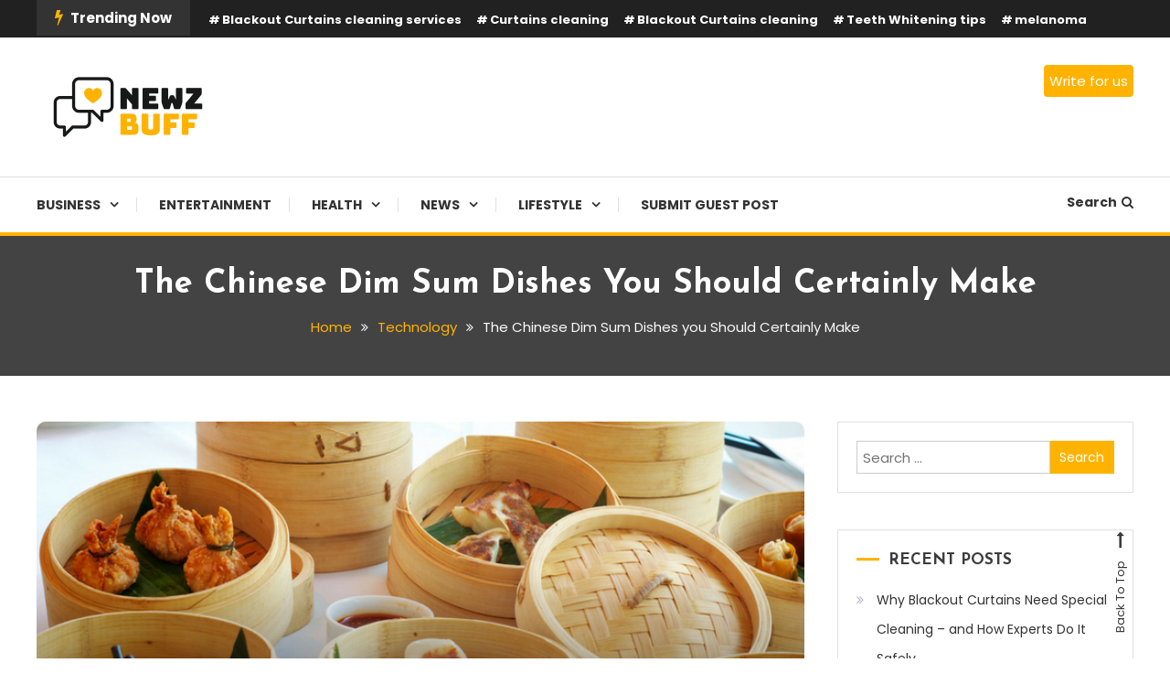

--- FILE ---
content_type: text/html; charset=UTF-8
request_url: https://newzbuff.com/the-chinese-dim-sum-dishes-you-should-certainly-make/
body_size: 19373
content:
<!doctype html>
<html lang="en-US">
<head>
	<meta charset="UTF-8">
	<meta name="viewport" content="width=device-width, initial-scale=1">
	<link rel="profile" href="https://gmpg.org/xfn/11">

	<meta name='robots' content='index, follow, max-image-preview:large, max-snippet:-1, max-video-preview:-1' />

	<!-- This site is optimized with the Yoast SEO plugin v24.9 - https://yoast.com/wordpress/plugins/seo/ -->
	<title>The Chinese Dim Sum Dishes you Should Certainly Make - NewzBuff</title>
	<link rel="canonical" href="https://newzbuff.com/the-chinese-dim-sum-dishes-you-should-certainly-make/" />
	<meta property="og:locale" content="en_US" />
	<meta property="og:type" content="article" />
	<meta property="og:title" content="The Chinese Dim Sum Dishes you Should Certainly Make - NewzBuff" />
	<meta property="og:description" content="The dim sum dishes are an important part of Chinese culture. These dishes are also best eaten by a group of friends or family. The Chinese dim sum dishes are forms of servings in which numerous sweet foods are involved. From dim sum vegetables to bit-sized meats, steamed buns, etc. a lot is involved in [&hellip;]" />
	<meta property="og:url" content="https://newzbuff.com/the-chinese-dim-sum-dishes-you-should-certainly-make/" />
	<meta property="og:site_name" content="NewzBuff" />
	<meta property="article:published_time" content="2021-06-03T06:17:13+00:00" />
	<meta property="article:modified_time" content="2021-06-03T06:17:14+00:00" />
	<meta property="og:image" content="https://newzbuff.com/wp-content/uploads/2021/06/The-Chinese-dim-sum-dishes.jpg" />
	<meta property="og:image:width" content="770" />
	<meta property="og:image:height" content="450" />
	<meta property="og:image:type" content="image/jpeg" />
	<meta name="author" content="yummyhouseflorida" />
	<meta name="twitter:card" content="summary_large_image" />
	<meta name="twitter:label1" content="Written by" />
	<meta name="twitter:data1" content="yummyhouseflorida" />
	<meta name="twitter:label2" content="Est. reading time" />
	<meta name="twitter:data2" content="3 minutes" />
	<script type="application/ld+json" class="yoast-schema-graph">{"@context":"https://schema.org","@graph":[{"@type":"Article","@id":"https://newzbuff.com/the-chinese-dim-sum-dishes-you-should-certainly-make/#article","isPartOf":{"@id":"https://newzbuff.com/the-chinese-dim-sum-dishes-you-should-certainly-make/"},"author":{"name":"yummyhouseflorida","@id":"https://newzbuff.com/#/schema/person/e247c3aa2f220f6d5c35bd3c5822f234"},"headline":"The Chinese Dim Sum Dishes you Should Certainly Make","datePublished":"2021-06-03T06:17:13+00:00","dateModified":"2021-06-03T06:17:14+00:00","mainEntityOfPage":{"@id":"https://newzbuff.com/the-chinese-dim-sum-dishes-you-should-certainly-make/"},"wordCount":517,"commentCount":0,"publisher":{"@id":"https://newzbuff.com/#organization"},"image":{"@id":"https://newzbuff.com/the-chinese-dim-sum-dishes-you-should-certainly-make/#primaryimage"},"thumbnailUrl":"https://newzbuff.com/wp-content/uploads/2021/06/The-Chinese-dim-sum-dishes.jpg","keywords":["Chinese dim sum dishes"],"articleSection":["Technology"],"inLanguage":"en-US","potentialAction":[{"@type":"CommentAction","name":"Comment","target":["https://newzbuff.com/the-chinese-dim-sum-dishes-you-should-certainly-make/#respond"]}]},{"@type":"WebPage","@id":"https://newzbuff.com/the-chinese-dim-sum-dishes-you-should-certainly-make/","url":"https://newzbuff.com/the-chinese-dim-sum-dishes-you-should-certainly-make/","name":"The Chinese Dim Sum Dishes you Should Certainly Make - NewzBuff","isPartOf":{"@id":"https://newzbuff.com/#website"},"primaryImageOfPage":{"@id":"https://newzbuff.com/the-chinese-dim-sum-dishes-you-should-certainly-make/#primaryimage"},"image":{"@id":"https://newzbuff.com/the-chinese-dim-sum-dishes-you-should-certainly-make/#primaryimage"},"thumbnailUrl":"https://newzbuff.com/wp-content/uploads/2021/06/The-Chinese-dim-sum-dishes.jpg","datePublished":"2021-06-03T06:17:13+00:00","dateModified":"2021-06-03T06:17:14+00:00","breadcrumb":{"@id":"https://newzbuff.com/the-chinese-dim-sum-dishes-you-should-certainly-make/#breadcrumb"},"inLanguage":"en-US","potentialAction":[{"@type":"ReadAction","target":["https://newzbuff.com/the-chinese-dim-sum-dishes-you-should-certainly-make/"]}]},{"@type":"ImageObject","inLanguage":"en-US","@id":"https://newzbuff.com/the-chinese-dim-sum-dishes-you-should-certainly-make/#primaryimage","url":"https://newzbuff.com/wp-content/uploads/2021/06/The-Chinese-dim-sum-dishes.jpg","contentUrl":"https://newzbuff.com/wp-content/uploads/2021/06/The-Chinese-dim-sum-dishes.jpg","width":770,"height":450},{"@type":"BreadcrumbList","@id":"https://newzbuff.com/the-chinese-dim-sum-dishes-you-should-certainly-make/#breadcrumb","itemListElement":[{"@type":"ListItem","position":1,"name":"Home","item":"https://newzbuff.com/"},{"@type":"ListItem","position":2,"name":"The Chinese Dim Sum Dishes you Should Certainly Make"}]},{"@type":"WebSite","@id":"https://newzbuff.com/#website","url":"https://newzbuff.com/","name":"NewzBuff","description":"Check Out Latest Trending News | Submit Guest Posts For Free | Newz Buff","publisher":{"@id":"https://newzbuff.com/#organization"},"potentialAction":[{"@type":"SearchAction","target":{"@type":"EntryPoint","urlTemplate":"https://newzbuff.com/?s={search_term_string}"},"query-input":{"@type":"PropertyValueSpecification","valueRequired":true,"valueName":"search_term_string"}}],"inLanguage":"en-US"},{"@type":"Organization","@id":"https://newzbuff.com/#organization","name":"NewzBuff","url":"https://newzbuff.com/","logo":{"@type":"ImageObject","inLanguage":"en-US","@id":"https://newzbuff.com/#/schema/logo/image/","url":"https://newzbuff.com/wp-content/uploads/2021/04/cropped-nb-logo-1.png","contentUrl":"https://newzbuff.com/wp-content/uploads/2021/04/cropped-nb-logo-1.png","width":200,"height":74,"caption":"NewzBuff"},"image":{"@id":"https://newzbuff.com/#/schema/logo/image/"}},{"@type":"Person","@id":"https://newzbuff.com/#/schema/person/e247c3aa2f220f6d5c35bd3c5822f234","name":"yummyhouseflorida","image":{"@type":"ImageObject","inLanguage":"en-US","@id":"https://newzbuff.com/#/schema/person/image/","url":"https://secure.gravatar.com/avatar/7d160f5809ab2eee22e648459530da73d3c1ec518270de9a504c294b4906c4f1?s=96&d=mm&r=g","contentUrl":"https://secure.gravatar.com/avatar/7d160f5809ab2eee22e648459530da73d3c1ec518270de9a504c294b4906c4f1?s=96&d=mm&r=g","caption":"yummyhouseflorida"},"url":"https://newzbuff.com/author/yummyhouseflorida/"}]}</script>
	<!-- / Yoast SEO plugin. -->


<link rel='dns-prefetch' href='//fonts.googleapis.com' />
<link rel='dns-prefetch' href='//www.googletagmanager.com' />
<link rel='dns-prefetch' href='//pagead2.googlesyndication.com' />
<link rel="alternate" type="application/rss+xml" title="NewzBuff &raquo; Feed" href="https://newzbuff.com/feed/" />
<link rel="alternate" type="application/rss+xml" title="NewzBuff &raquo; Comments Feed" href="https://newzbuff.com/comments/feed/" />
<link rel="alternate" type="application/rss+xml" title="NewzBuff &raquo; The Chinese Dim Sum Dishes you Should Certainly Make Comments Feed" href="https://newzbuff.com/the-chinese-dim-sum-dishes-you-should-certainly-make/feed/" />
<link rel="alternate" title="oEmbed (JSON)" type="application/json+oembed" href="https://newzbuff.com/wp-json/oembed/1.0/embed?url=https%3A%2F%2Fnewzbuff.com%2Fthe-chinese-dim-sum-dishes-you-should-certainly-make%2F" />
<link rel="alternate" title="oEmbed (XML)" type="text/xml+oembed" href="https://newzbuff.com/wp-json/oembed/1.0/embed?url=https%3A%2F%2Fnewzbuff.com%2Fthe-chinese-dim-sum-dishes-you-should-certainly-make%2F&#038;format=xml" />
		<!-- This site uses the Google Analytics by MonsterInsights plugin v9.4.1 - Using Analytics tracking - https://www.monsterinsights.com/ -->
							<script src="//www.googletagmanager.com/gtag/js?id=G-VQHWTYEC1E"  data-cfasync="false" data-wpfc-render="false" type="text/javascript" async></script>
			<script data-cfasync="false" data-wpfc-render="false" type="text/javascript">
				var mi_version = '9.4.1';
				var mi_track_user = true;
				var mi_no_track_reason = '';
								var MonsterInsightsDefaultLocations = {"page_location":"https:\/\/newzbuff.com\/the-chinese-dim-sum-dishes-you-should-certainly-make\/"};
				if ( typeof MonsterInsightsPrivacyGuardFilter === 'function' ) {
					var MonsterInsightsLocations = (typeof MonsterInsightsExcludeQuery === 'object') ? MonsterInsightsPrivacyGuardFilter( MonsterInsightsExcludeQuery ) : MonsterInsightsPrivacyGuardFilter( MonsterInsightsDefaultLocations );
				} else {
					var MonsterInsightsLocations = (typeof MonsterInsightsExcludeQuery === 'object') ? MonsterInsightsExcludeQuery : MonsterInsightsDefaultLocations;
				}

								var disableStrs = [
										'ga-disable-G-VQHWTYEC1E',
									];

				/* Function to detect opted out users */
				function __gtagTrackerIsOptedOut() {
					for (var index = 0; index < disableStrs.length; index++) {
						if (document.cookie.indexOf(disableStrs[index] + '=true') > -1) {
							return true;
						}
					}

					return false;
				}

				/* Disable tracking if the opt-out cookie exists. */
				if (__gtagTrackerIsOptedOut()) {
					for (var index = 0; index < disableStrs.length; index++) {
						window[disableStrs[index]] = true;
					}
				}

				/* Opt-out function */
				function __gtagTrackerOptout() {
					for (var index = 0; index < disableStrs.length; index++) {
						document.cookie = disableStrs[index] + '=true; expires=Thu, 31 Dec 2099 23:59:59 UTC; path=/';
						window[disableStrs[index]] = true;
					}
				}

				if ('undefined' === typeof gaOptout) {
					function gaOptout() {
						__gtagTrackerOptout();
					}
				}
								window.dataLayer = window.dataLayer || [];

				window.MonsterInsightsDualTracker = {
					helpers: {},
					trackers: {},
				};
				if (mi_track_user) {
					function __gtagDataLayer() {
						dataLayer.push(arguments);
					}

					function __gtagTracker(type, name, parameters) {
						if (!parameters) {
							parameters = {};
						}

						if (parameters.send_to) {
							__gtagDataLayer.apply(null, arguments);
							return;
						}

						if (type === 'event') {
														parameters.send_to = monsterinsights_frontend.v4_id;
							var hookName = name;
							if (typeof parameters['event_category'] !== 'undefined') {
								hookName = parameters['event_category'] + ':' + name;
							}

							if (typeof MonsterInsightsDualTracker.trackers[hookName] !== 'undefined') {
								MonsterInsightsDualTracker.trackers[hookName](parameters);
							} else {
								__gtagDataLayer('event', name, parameters);
							}
							
						} else {
							__gtagDataLayer.apply(null, arguments);
						}
					}

					__gtagTracker('js', new Date());
					__gtagTracker('set', {
						'developer_id.dZGIzZG': true,
											});
					if ( MonsterInsightsLocations.page_location ) {
						__gtagTracker('set', MonsterInsightsLocations);
					}
										__gtagTracker('config', 'G-VQHWTYEC1E', {"forceSSL":"true","link_attribution":"true"} );
															window.gtag = __gtagTracker;										(function () {
						/* https://developers.google.com/analytics/devguides/collection/analyticsjs/ */
						/* ga and __gaTracker compatibility shim. */
						var noopfn = function () {
							return null;
						};
						var newtracker = function () {
							return new Tracker();
						};
						var Tracker = function () {
							return null;
						};
						var p = Tracker.prototype;
						p.get = noopfn;
						p.set = noopfn;
						p.send = function () {
							var args = Array.prototype.slice.call(arguments);
							args.unshift('send');
							__gaTracker.apply(null, args);
						};
						var __gaTracker = function () {
							var len = arguments.length;
							if (len === 0) {
								return;
							}
							var f = arguments[len - 1];
							if (typeof f !== 'object' || f === null || typeof f.hitCallback !== 'function') {
								if ('send' === arguments[0]) {
									var hitConverted, hitObject = false, action;
									if ('event' === arguments[1]) {
										if ('undefined' !== typeof arguments[3]) {
											hitObject = {
												'eventAction': arguments[3],
												'eventCategory': arguments[2],
												'eventLabel': arguments[4],
												'value': arguments[5] ? arguments[5] : 1,
											}
										}
									}
									if ('pageview' === arguments[1]) {
										if ('undefined' !== typeof arguments[2]) {
											hitObject = {
												'eventAction': 'page_view',
												'page_path': arguments[2],
											}
										}
									}
									if (typeof arguments[2] === 'object') {
										hitObject = arguments[2];
									}
									if (typeof arguments[5] === 'object') {
										Object.assign(hitObject, arguments[5]);
									}
									if ('undefined' !== typeof arguments[1].hitType) {
										hitObject = arguments[1];
										if ('pageview' === hitObject.hitType) {
											hitObject.eventAction = 'page_view';
										}
									}
									if (hitObject) {
										action = 'timing' === arguments[1].hitType ? 'timing_complete' : hitObject.eventAction;
										hitConverted = mapArgs(hitObject);
										__gtagTracker('event', action, hitConverted);
									}
								}
								return;
							}

							function mapArgs(args) {
								var arg, hit = {};
								var gaMap = {
									'eventCategory': 'event_category',
									'eventAction': 'event_action',
									'eventLabel': 'event_label',
									'eventValue': 'event_value',
									'nonInteraction': 'non_interaction',
									'timingCategory': 'event_category',
									'timingVar': 'name',
									'timingValue': 'value',
									'timingLabel': 'event_label',
									'page': 'page_path',
									'location': 'page_location',
									'title': 'page_title',
									'referrer' : 'page_referrer',
								};
								for (arg in args) {
																		if (!(!args.hasOwnProperty(arg) || !gaMap.hasOwnProperty(arg))) {
										hit[gaMap[arg]] = args[arg];
									} else {
										hit[arg] = args[arg];
									}
								}
								return hit;
							}

							try {
								f.hitCallback();
							} catch (ex) {
							}
						};
						__gaTracker.create = newtracker;
						__gaTracker.getByName = newtracker;
						__gaTracker.getAll = function () {
							return [];
						};
						__gaTracker.remove = noopfn;
						__gaTracker.loaded = true;
						window['__gaTracker'] = __gaTracker;
					})();
									} else {
										console.log("");
					(function () {
						function __gtagTracker() {
							return null;
						}

						window['__gtagTracker'] = __gtagTracker;
						window['gtag'] = __gtagTracker;
					})();
									}
			</script>
				<!-- / Google Analytics by MonsterInsights -->
		<style id='wp-img-auto-sizes-contain-inline-css' type='text/css'>
img:is([sizes=auto i],[sizes^="auto," i]){contain-intrinsic-size:3000px 1500px}
/*# sourceURL=wp-img-auto-sizes-contain-inline-css */
</style>

<style id='wp-emoji-styles-inline-css' type='text/css'>

	img.wp-smiley, img.emoji {
		display: inline !important;
		border: none !important;
		box-shadow: none !important;
		height: 1em !important;
		width: 1em !important;
		margin: 0 0.07em !important;
		vertical-align: -0.1em !important;
		background: none !important;
		padding: 0 !important;
	}
/*# sourceURL=wp-emoji-styles-inline-css */
</style>
<link rel='stylesheet' id='wp-block-library-css' href='https://newzbuff.com/wp-includes/css/dist/block-library/style.min.css?ver=6.9' type='text/css' media='all' />
<style id='global-styles-inline-css' type='text/css'>
:root{--wp--preset--aspect-ratio--square: 1;--wp--preset--aspect-ratio--4-3: 4/3;--wp--preset--aspect-ratio--3-4: 3/4;--wp--preset--aspect-ratio--3-2: 3/2;--wp--preset--aspect-ratio--2-3: 2/3;--wp--preset--aspect-ratio--16-9: 16/9;--wp--preset--aspect-ratio--9-16: 9/16;--wp--preset--color--black: #000000;--wp--preset--color--cyan-bluish-gray: #abb8c3;--wp--preset--color--white: #ffffff;--wp--preset--color--pale-pink: #f78da7;--wp--preset--color--vivid-red: #cf2e2e;--wp--preset--color--luminous-vivid-orange: #ff6900;--wp--preset--color--luminous-vivid-amber: #fcb900;--wp--preset--color--light-green-cyan: #7bdcb5;--wp--preset--color--vivid-green-cyan: #00d084;--wp--preset--color--pale-cyan-blue: #8ed1fc;--wp--preset--color--vivid-cyan-blue: #0693e3;--wp--preset--color--vivid-purple: #9b51e0;--wp--preset--gradient--vivid-cyan-blue-to-vivid-purple: linear-gradient(135deg,rgb(6,147,227) 0%,rgb(155,81,224) 100%);--wp--preset--gradient--light-green-cyan-to-vivid-green-cyan: linear-gradient(135deg,rgb(122,220,180) 0%,rgb(0,208,130) 100%);--wp--preset--gradient--luminous-vivid-amber-to-luminous-vivid-orange: linear-gradient(135deg,rgb(252,185,0) 0%,rgb(255,105,0) 100%);--wp--preset--gradient--luminous-vivid-orange-to-vivid-red: linear-gradient(135deg,rgb(255,105,0) 0%,rgb(207,46,46) 100%);--wp--preset--gradient--very-light-gray-to-cyan-bluish-gray: linear-gradient(135deg,rgb(238,238,238) 0%,rgb(169,184,195) 100%);--wp--preset--gradient--cool-to-warm-spectrum: linear-gradient(135deg,rgb(74,234,220) 0%,rgb(151,120,209) 20%,rgb(207,42,186) 40%,rgb(238,44,130) 60%,rgb(251,105,98) 80%,rgb(254,248,76) 100%);--wp--preset--gradient--blush-light-purple: linear-gradient(135deg,rgb(255,206,236) 0%,rgb(152,150,240) 100%);--wp--preset--gradient--blush-bordeaux: linear-gradient(135deg,rgb(254,205,165) 0%,rgb(254,45,45) 50%,rgb(107,0,62) 100%);--wp--preset--gradient--luminous-dusk: linear-gradient(135deg,rgb(255,203,112) 0%,rgb(199,81,192) 50%,rgb(65,88,208) 100%);--wp--preset--gradient--pale-ocean: linear-gradient(135deg,rgb(255,245,203) 0%,rgb(182,227,212) 50%,rgb(51,167,181) 100%);--wp--preset--gradient--electric-grass: linear-gradient(135deg,rgb(202,248,128) 0%,rgb(113,206,126) 100%);--wp--preset--gradient--midnight: linear-gradient(135deg,rgb(2,3,129) 0%,rgb(40,116,252) 100%);--wp--preset--font-size--small: 13px;--wp--preset--font-size--medium: 20px;--wp--preset--font-size--large: 36px;--wp--preset--font-size--x-large: 42px;--wp--preset--spacing--20: 0.44rem;--wp--preset--spacing--30: 0.67rem;--wp--preset--spacing--40: 1rem;--wp--preset--spacing--50: 1.5rem;--wp--preset--spacing--60: 2.25rem;--wp--preset--spacing--70: 3.38rem;--wp--preset--spacing--80: 5.06rem;--wp--preset--shadow--natural: 6px 6px 9px rgba(0, 0, 0, 0.2);--wp--preset--shadow--deep: 12px 12px 50px rgba(0, 0, 0, 0.4);--wp--preset--shadow--sharp: 6px 6px 0px rgba(0, 0, 0, 0.2);--wp--preset--shadow--outlined: 6px 6px 0px -3px rgb(255, 255, 255), 6px 6px rgb(0, 0, 0);--wp--preset--shadow--crisp: 6px 6px 0px rgb(0, 0, 0);}:where(.is-layout-flex){gap: 0.5em;}:where(.is-layout-grid){gap: 0.5em;}body .is-layout-flex{display: flex;}.is-layout-flex{flex-wrap: wrap;align-items: center;}.is-layout-flex > :is(*, div){margin: 0;}body .is-layout-grid{display: grid;}.is-layout-grid > :is(*, div){margin: 0;}:where(.wp-block-columns.is-layout-flex){gap: 2em;}:where(.wp-block-columns.is-layout-grid){gap: 2em;}:where(.wp-block-post-template.is-layout-flex){gap: 1.25em;}:where(.wp-block-post-template.is-layout-grid){gap: 1.25em;}.has-black-color{color: var(--wp--preset--color--black) !important;}.has-cyan-bluish-gray-color{color: var(--wp--preset--color--cyan-bluish-gray) !important;}.has-white-color{color: var(--wp--preset--color--white) !important;}.has-pale-pink-color{color: var(--wp--preset--color--pale-pink) !important;}.has-vivid-red-color{color: var(--wp--preset--color--vivid-red) !important;}.has-luminous-vivid-orange-color{color: var(--wp--preset--color--luminous-vivid-orange) !important;}.has-luminous-vivid-amber-color{color: var(--wp--preset--color--luminous-vivid-amber) !important;}.has-light-green-cyan-color{color: var(--wp--preset--color--light-green-cyan) !important;}.has-vivid-green-cyan-color{color: var(--wp--preset--color--vivid-green-cyan) !important;}.has-pale-cyan-blue-color{color: var(--wp--preset--color--pale-cyan-blue) !important;}.has-vivid-cyan-blue-color{color: var(--wp--preset--color--vivid-cyan-blue) !important;}.has-vivid-purple-color{color: var(--wp--preset--color--vivid-purple) !important;}.has-black-background-color{background-color: var(--wp--preset--color--black) !important;}.has-cyan-bluish-gray-background-color{background-color: var(--wp--preset--color--cyan-bluish-gray) !important;}.has-white-background-color{background-color: var(--wp--preset--color--white) !important;}.has-pale-pink-background-color{background-color: var(--wp--preset--color--pale-pink) !important;}.has-vivid-red-background-color{background-color: var(--wp--preset--color--vivid-red) !important;}.has-luminous-vivid-orange-background-color{background-color: var(--wp--preset--color--luminous-vivid-orange) !important;}.has-luminous-vivid-amber-background-color{background-color: var(--wp--preset--color--luminous-vivid-amber) !important;}.has-light-green-cyan-background-color{background-color: var(--wp--preset--color--light-green-cyan) !important;}.has-vivid-green-cyan-background-color{background-color: var(--wp--preset--color--vivid-green-cyan) !important;}.has-pale-cyan-blue-background-color{background-color: var(--wp--preset--color--pale-cyan-blue) !important;}.has-vivid-cyan-blue-background-color{background-color: var(--wp--preset--color--vivid-cyan-blue) !important;}.has-vivid-purple-background-color{background-color: var(--wp--preset--color--vivid-purple) !important;}.has-black-border-color{border-color: var(--wp--preset--color--black) !important;}.has-cyan-bluish-gray-border-color{border-color: var(--wp--preset--color--cyan-bluish-gray) !important;}.has-white-border-color{border-color: var(--wp--preset--color--white) !important;}.has-pale-pink-border-color{border-color: var(--wp--preset--color--pale-pink) !important;}.has-vivid-red-border-color{border-color: var(--wp--preset--color--vivid-red) !important;}.has-luminous-vivid-orange-border-color{border-color: var(--wp--preset--color--luminous-vivid-orange) !important;}.has-luminous-vivid-amber-border-color{border-color: var(--wp--preset--color--luminous-vivid-amber) !important;}.has-light-green-cyan-border-color{border-color: var(--wp--preset--color--light-green-cyan) !important;}.has-vivid-green-cyan-border-color{border-color: var(--wp--preset--color--vivid-green-cyan) !important;}.has-pale-cyan-blue-border-color{border-color: var(--wp--preset--color--pale-cyan-blue) !important;}.has-vivid-cyan-blue-border-color{border-color: var(--wp--preset--color--vivid-cyan-blue) !important;}.has-vivid-purple-border-color{border-color: var(--wp--preset--color--vivid-purple) !important;}.has-vivid-cyan-blue-to-vivid-purple-gradient-background{background: var(--wp--preset--gradient--vivid-cyan-blue-to-vivid-purple) !important;}.has-light-green-cyan-to-vivid-green-cyan-gradient-background{background: var(--wp--preset--gradient--light-green-cyan-to-vivid-green-cyan) !important;}.has-luminous-vivid-amber-to-luminous-vivid-orange-gradient-background{background: var(--wp--preset--gradient--luminous-vivid-amber-to-luminous-vivid-orange) !important;}.has-luminous-vivid-orange-to-vivid-red-gradient-background{background: var(--wp--preset--gradient--luminous-vivid-orange-to-vivid-red) !important;}.has-very-light-gray-to-cyan-bluish-gray-gradient-background{background: var(--wp--preset--gradient--very-light-gray-to-cyan-bluish-gray) !important;}.has-cool-to-warm-spectrum-gradient-background{background: var(--wp--preset--gradient--cool-to-warm-spectrum) !important;}.has-blush-light-purple-gradient-background{background: var(--wp--preset--gradient--blush-light-purple) !important;}.has-blush-bordeaux-gradient-background{background: var(--wp--preset--gradient--blush-bordeaux) !important;}.has-luminous-dusk-gradient-background{background: var(--wp--preset--gradient--luminous-dusk) !important;}.has-pale-ocean-gradient-background{background: var(--wp--preset--gradient--pale-ocean) !important;}.has-electric-grass-gradient-background{background: var(--wp--preset--gradient--electric-grass) !important;}.has-midnight-gradient-background{background: var(--wp--preset--gradient--midnight) !important;}.has-small-font-size{font-size: var(--wp--preset--font-size--small) !important;}.has-medium-font-size{font-size: var(--wp--preset--font-size--medium) !important;}.has-large-font-size{font-size: var(--wp--preset--font-size--large) !important;}.has-x-large-font-size{font-size: var(--wp--preset--font-size--x-large) !important;}
/*# sourceURL=global-styles-inline-css */
</style>

<style id='classic-theme-styles-inline-css' type='text/css'>
/*! This file is auto-generated */
.wp-block-button__link{color:#fff;background-color:#32373c;border-radius:9999px;box-shadow:none;text-decoration:none;padding:calc(.667em + 2px) calc(1.333em + 2px);font-size:1.125em}.wp-block-file__button{background:#32373c;color:#fff;text-decoration:none}
/*# sourceURL=/wp-includes/css/classic-themes.min.css */
</style>
<link rel='stylesheet' id='dashicons-css' href='https://newzbuff.com/wp-includes/css/dashicons.min.css?ver=6.9' type='text/css' media='all' />
<link rel='stylesheet' id='everest-forms-general-css' href='https://newzbuff.com/wp-content/plugins/everest-forms/assets/css/everest-forms.css?ver=3.1.2' type='text/css' media='all' />
<link rel='stylesheet' id='jquery-intl-tel-input-css' href='https://newzbuff.com/wp-content/plugins/everest-forms/assets/css/intlTelInput.css?ver=3.1.2' type='text/css' media='all' />
<link rel='stylesheet' id='parent-style-css' href='https://newzbuff.com/wp-content/themes/color-blog/style.css?ver=6.9' type='text/css' media='all' />
<link rel='stylesheet' id='color-blog-fonts-css' href='https://fonts.googleapis.com/css?family=Josefin+Sans%3A400%2C700%7CPoppins%3A300%2C400%2C400i%2C500%2C700&#038;subset=latin%2Clatin-ext' type='text/css' media='all' />
<link rel='stylesheet' id='font-awesome-css' href='https://newzbuff.com/wp-content/themes/color-blog/assets/library/font-awesome/css/font-awesome.min.css?ver=4.7.0' type='text/css' media='all' />
<link rel='stylesheet' id='lightslider-style-css' href='https://newzbuff.com/wp-content/themes/color-blog/assets/library/lightslider/css/lightslider.min.css?ver=6.9' type='text/css' media='all' />
<link rel='stylesheet' id='animate-css' href='https://newzbuff.com/wp-content/themes/color-blog/assets/library/animate/animate.min.css?ver=3.5.1' type='text/css' media='all' />
<link rel='stylesheet' id='preloader-css' href='https://newzbuff.com/wp-content/themes/color-blog/assets/css/mt-preloader.css?ver=1.0.0' type='text/css' media='all' />
<link rel='stylesheet' id='color-blog-style-css' href='https://newzbuff.com/wp-content/themes/color-blog-child/style.css?ver=1.0.0' type='text/css' media='all' />
<style id='color-blog-style-inline-css' type='text/css'>
.category-button.cb-cat-83 a{background:#3b2d1b}
.category-button.cb-cat-83 a:hover{background:#090000}
#site-navigation ul li.cb-cat-83 .menu-item-description{background:#3b2d1b}
#site-navigation ul li.cb-cat-83 .menu-item-description:after{border-top-color:#3b2d1b}
.category-button.cb-cat-6 a{background:#81d742}
.category-button.cb-cat-6 a:hover{background:#4fa510}
#site-navigation ul li.cb-cat-6 .menu-item-description{background:#81d742}
#site-navigation ul li.cb-cat-6 .menu-item-description:after{border-top-color:#81d742}
.category-button.cb-cat-33 a{background:#3b2d1b}
.category-button.cb-cat-33 a:hover{background:#090000}
#site-navigation ul li.cb-cat-33 .menu-item-description{background:#3b2d1b}
#site-navigation ul li.cb-cat-33 .menu-item-description:after{border-top-color:#3b2d1b}
.category-button.cb-cat-3108 a{background:#3b2d1b}
.category-button.cb-cat-3108 a:hover{background:#090000}
#site-navigation ul li.cb-cat-3108 .menu-item-description{background:#3b2d1b}
#site-navigation ul li.cb-cat-3108 .menu-item-description:after{border-top-color:#3b2d1b}
.category-button.cb-cat-2 a{background:#ed6ace}
.category-button.cb-cat-2 a:hover{background:#bb389c}
#site-navigation ul li.cb-cat-2 .menu-item-description{background:#ed6ace}
#site-navigation ul li.cb-cat-2 .menu-item-description:after{border-top-color:#ed6ace}
.category-button.cb-cat-4 a{background:#60bf56}
.category-button.cb-cat-4 a:hover{background:#2e8d24}
#site-navigation ul li.cb-cat-4 .menu-item-description{background:#60bf56}
#site-navigation ul li.cb-cat-4 .menu-item-description:after{border-top-color:#60bf56}
.category-button.cb-cat-64 a{background:#3b2d1b}
.category-button.cb-cat-64 a:hover{background:#090000}
#site-navigation ul li.cb-cat-64 .menu-item-description{background:#3b2d1b}
#site-navigation ul li.cb-cat-64 .menu-item-description:after{border-top-color:#3b2d1b}
.category-button.cb-cat-5 a{background:#4b4eaa}
.category-button.cb-cat-5 a:hover{background:#191c78}
#site-navigation ul li.cb-cat-5 .menu-item-description{background:#4b4eaa}
#site-navigation ul li.cb-cat-5 .menu-item-description:after{border-top-color:#4b4eaa}
.category-button.cb-cat-32 a{background:#6ef4e2}
.category-button.cb-cat-32 a:hover{background:#3cc2b0}
#site-navigation ul li.cb-cat-32 .menu-item-description{background:#6ef4e2}
#site-navigation ul li.cb-cat-32 .menu-item-description:after{border-top-color:#6ef4e2}
.category-button.cb-cat-82 a{background:#3b2d1b}
.category-button.cb-cat-82 a:hover{background:#090000}
#site-navigation ul li.cb-cat-82 .menu-item-description{background:#3b2d1b}
#site-navigation ul li.cb-cat-82 .menu-item-description:after{border-top-color:#3b2d1b}
.category-button.cb-cat-14 a{background:#ed68f2}
.category-button.cb-cat-14 a:hover{background:#bb36c0}
#site-navigation ul li.cb-cat-14 .menu-item-description{background:#ed68f2}
#site-navigation ul li.cb-cat-14 .menu-item-description:after{border-top-color:#ed68f2}
.category-button.cb-cat-3 a{background:#81d742}
.category-button.cb-cat-3 a:hover{background:#4fa510}
#site-navigation ul li.cb-cat-3 .menu-item-description{background:#81d742}
#site-navigation ul li.cb-cat-3 .menu-item-description:after{border-top-color:#81d742}
.category-button.cb-cat-79 a{background:#3b2d1b}
.category-button.cb-cat-79 a:hover{background:#090000}
#site-navigation ul li.cb-cat-79 .menu-item-description{background:#3b2d1b}
#site-navigation ul li.cb-cat-79 .menu-item-description:after{border-top-color:#3b2d1b}
.category-button.cb-cat-78 a{background:#3b2d1b}
.category-button.cb-cat-78 a:hover{background:#090000}
#site-navigation ul li.cb-cat-78 .menu-item-description{background:#3b2d1b}
#site-navigation ul li.cb-cat-78 .menu-item-description:after{border-top-color:#3b2d1b}
.category-button.cb-cat-63 a{background:#3b2d1b}
.category-button.cb-cat-63 a:hover{background:#090000}
#site-navigation ul li.cb-cat-63 .menu-item-description{background:#3b2d1b}
#site-navigation ul li.cb-cat-63 .menu-item-description:after{border-top-color:#3b2d1b}
.category-button.cb-cat-81 a{background:#3b2d1b}
.category-button.cb-cat-81 a:hover{background:#090000}
#site-navigation ul li.cb-cat-81 .menu-item-description{background:#3b2d1b}
#site-navigation ul li.cb-cat-81 .menu-item-description:after{border-top-color:#3b2d1b}
.category-button.cb-cat-3247 a{background:#3b2d1b}
.category-button.cb-cat-3247 a:hover{background:#090000}
#site-navigation ul li.cb-cat-3247 .menu-item-description{background:#3b2d1b}
#site-navigation ul li.cb-cat-3247 .menu-item-description:after{border-top-color:#3b2d1b}
.category-button.cb-cat-1 a{background:#dd9933}
.category-button.cb-cat-1 a:hover{background:#ab6701}
#site-navigation ul li.cb-cat-1 .menu-item-description{background:#dd9933}
#site-navigation ul li.cb-cat-1 .menu-item-description:after{border-top-color:#dd9933}
.category-button.cb-cat-3259 a{background:#3b2d1b}
.category-button.cb-cat-3259 a:hover{background:#090000}
#site-navigation ul li.cb-cat-3259 .menu-item-description{background:#3b2d1b}
#site-navigation ul li.cb-cat-3259 .menu-item-description:after{border-top-color:#3b2d1b}
.category-button.cb-cat-13 a{background:#b5a951}
.category-button.cb-cat-13 a:hover{background:#83771f}
#site-navigation ul li.cb-cat-13 .menu-item-description{background:#b5a951}
#site-navigation ul li.cb-cat-13 .menu-item-description:after{border-top-color:#b5a951}
.category-button.cb-cat-80 a{background:#3b2d1b}
.category-button.cb-cat-80 a:hover{background:#090000}
#site-navigation ul li.cb-cat-80 .menu-item-description{background:#3b2d1b}
#site-navigation ul li.cb-cat-80 .menu-item-description:after{border-top-color:#3b2d1b}
a,a:hover,a:focus,a:active,.entry-cat .cat-links a:hover,.entry-cat a:hover,.entry-footer a:hover,.comment-author .fn .url:hover,.commentmetadata .comment-edit-link,#cancel-comment-reply-link,#cancel-comment-reply-link:before,.logged-in-as a,.widget a:hover,.widget a:hover::before,.widget li:hover::before,.mt-social-icon-wrap li a:hover,#site-navigation ul li:hover>a,#site-navigation ul li.current-menu-item>a,#site-navigation ul li.current_page_ancestor>a,#site-navigation ul li.current-menu-ancestor>a,#site-navigation ul li.current_page_item>a,#site-navigation ul li.focus>a,.banner-sub-title,.entry-title a:hover,.cat-links a:hover,.entry-footer .mt-readmore-btn:hover,.btn-wrapper a:hover,.mt-readmore-btn:hover,.navigation.pagination .nav-links .page-numbers.current,.navigation.pagination .nav-links a.page-numbers:hover,#footer-menu li a:hover,.color_blog_latest_posts .mt-post-title a:hover,#mt-scrollup:hover,.menu-toggle:hover,#top-navigation ul li a:hover,.mt-search-icon:hover,.entry-meta a:hover,.front-slider-block .banner-title a:hover,.post-info-wrap .entry-meta a:hover,.single .mt-single-related-posts .entry-title a:hover,.breadcrumbs .trail-items li a:hover,.wrap-label i,.has-thumbnail .post-info-wrap .entry-title a:hover,.front-slider-block .post-info-wrap .entry-title a:hover,#top-footer a:hover{color:#FFB300}
.widget_search .search-submit,.widget_search .search-submit:hover,.navigation.pagination .nav-links .page-numbers.current,.navigation.pagination .nav-links a.page-numbers:hover,.error-404.not-found,.color_blog_social_media a:hover,.custom-header,.widget_tag_cloud .tagcloud a:hover,.widget.widget_tag_cloud a:hover{border-color:#FFB300}
.front-slider-block .lSAction > a:hover,.top-featured-post-wrap .post-thumbnail .post-number,.post-cats-list a,#site-navigation .menu-item-description,article .post-thumbnail::before,#secondary .widget .widget-title::before,.mt-related-post-title::before,#colophon .widget .widget-title::before,.features-post-title::before,.mt-menu-search .mt-form-wrap .search-form .search-submit,.widget_tag_cloud .tagcloud a:hover,.widget.widget_tag_cloud a:hover{background:#FFB300}
.edit-link .post-edit-link,.reply .comment-reply-link,.widget_search .search-submit,.mt-menu-search .mt-form-wrap .search-form .search-submit:hover,article.sticky::before{background:#FFB300}
/*# sourceURL=color-blog-style-inline-css */
</style>
<link rel='stylesheet' id='color-blog-responsive-style-css' href='https://newzbuff.com/wp-content/themes/color-blog/assets/css/mt-responsive.css?ver=1.0.0' type='text/css' media='all' />
<link rel='stylesheet' id='wp-block-paragraph-css' href='https://newzbuff.com/wp-includes/blocks/paragraph/style.min.css?ver=6.9' type='text/css' media='all' />
<link rel='stylesheet' id='wp-block-heading-css' href='https://newzbuff.com/wp-includes/blocks/heading/style.min.css?ver=6.9' type='text/css' media='all' />
<script type="text/javascript" src="https://newzbuff.com/wp-content/plugins/google-analytics-for-wordpress/assets/js/frontend-gtag.min.js?ver=9.4.1" id="monsterinsights-frontend-script-js" async="async" data-wp-strategy="async"></script>
<script data-cfasync="false" data-wpfc-render="false" type="text/javascript" id='monsterinsights-frontend-script-js-extra'>/* <![CDATA[ */
var monsterinsights_frontend = {"js_events_tracking":"true","download_extensions":"doc,pdf,ppt,zip,xls,docx,pptx,xlsx","inbound_paths":"[{\"path\":\"\\\/go\\\/\",\"label\":\"affiliate\"},{\"path\":\"\\\/recommend\\\/\",\"label\":\"affiliate\"}]","home_url":"https:\/\/newzbuff.com","hash_tracking":"false","v4_id":"G-VQHWTYEC1E"};/* ]]> */
</script>
<script type="text/javascript" src="https://newzbuff.com/wp-includes/js/jquery/jquery.min.js?ver=3.7.1" id="jquery-core-js"></script>
<script type="text/javascript" src="https://newzbuff.com/wp-includes/js/jquery/jquery-migrate.min.js?ver=3.4.1" id="jquery-migrate-js"></script>
<link rel="https://api.w.org/" href="https://newzbuff.com/wp-json/" /><link rel="alternate" title="JSON" type="application/json" href="https://newzbuff.com/wp-json/wp/v2/posts/1579" /><link rel="EditURI" type="application/rsd+xml" title="RSD" href="https://newzbuff.com/xmlrpc.php?rsd" />
<meta name="generator" content="WordPress 6.9" />
<meta name="generator" content="Everest Forms 3.1.2" />
<link rel='shortlink' href='https://newzbuff.com/?p=1579' />
<!-- auto ad code generated by Easy Google AdSense plugin v1.0.12 --><script async src="https://pagead2.googlesyndication.com/pagead/js/adsbygoogle.js?client=ca-pub-7404964079664697" crossorigin="anonymous"></script><!-- Easy Google AdSense plugin --><meta name="generator" content="Site Kit by Google 1.170.0" /><link rel="pingback" href="https://newzbuff.com/xmlrpc.php">
<!-- Google AdSense meta tags added by Site Kit -->
<meta name="google-adsense-platform-account" content="ca-host-pub-2644536267352236">
<meta name="google-adsense-platform-domain" content="sitekit.withgoogle.com">
<!-- End Google AdSense meta tags added by Site Kit -->
		<style type="text/css">
					.site-title,
			.site-description {
				position: absolute;
				clip: rect(1px, 1px, 1px, 1px);
			}
				</style>
		
<!-- Google AdSense snippet added by Site Kit -->
<script type="text/javascript" async="async" src="https://pagead2.googlesyndication.com/pagead/js/adsbygoogle.js?client=ca-pub-7404964079664697&amp;host=ca-host-pub-2644536267352236" crossorigin="anonymous"></script>

<!-- End Google AdSense snippet added by Site Kit -->
<link rel="icon" href="https://newzbuff.com/wp-content/uploads/2021/04/cropped-icon-32x32.png" sizes="32x32" />
<link rel="icon" href="https://newzbuff.com/wp-content/uploads/2021/04/cropped-icon-192x192.png" sizes="192x192" />
<link rel="apple-touch-icon" href="https://newzbuff.com/wp-content/uploads/2021/04/cropped-icon-180x180.png" />
<meta name="msapplication-TileImage" content="https://newzbuff.com/wp-content/uploads/2021/04/cropped-icon-270x270.png" />
</head>

<body class="wp-singular post-template-default single single-post postid-1579 single-format-standard wp-custom-logo wp-theme-color-blog wp-child-theme-color-blog-child everest-forms-no-js site-layout--wide right-sidebar">

        <div id="preloader-background">
            <div class="preloader-wrapper">
                <div class="sk-spinner sk-spinner-pulse"></div>
            </div><!-- .preloader-wrapper -->
        </div><!-- #preloader-background -->

<div id="page" class="site">
<a class="skip-link screen-reader-text" href="#content">Skip To Content</a>
	<div id="top-header" class="top-header-wrap mt-clearfix"><div class="mt-container">        <div class="trending-wrapper tag-before-icon">
                <span class="wrap-label"><i class="fa fa-bolt" aria-hidden="true"></i> Trending Now</span>
                <div class="tags-wrapper">
					<span class="head-tags-links"><a href="https://newzbuff.com/tag/blackout-curtains-cleaning-services/" rel="tag">Blackout Curtains cleaning services</a><a href="https://newzbuff.com/tag/curtains-cleaning/" rel="tag">Curtains cleaning</a><a href="https://newzbuff.com/tag/blackout-curtains-cleaning/" rel="tag">Blackout Curtains cleaning</a><a href="https://newzbuff.com/tag/teeth-whitening-tips/" rel="tag">Teeth Whitening tips</a><a href="https://newzbuff.com/tag/melanoma/" rel="tag">melanoma</a></span>                </div><!-- .tags-wrapper -->
        </div><!-- .trending-wrapper -->
		<div class="top-header-nav">
			<nav itemscope id="top-navigation" class="main-navigation">
							</nav><!-- #site-navigation -->
		</div><!-- .top-header-nav -->
</div><!-- mt-container --></div><!-- #top-header --><header id="masthead" class="site-header"><div class="mt-logo-row-wrapper mt-clearfix">		<div class="logo-ads-wrap">
			<div class="mt-container">
				<div class="site-branding">
					<a href="https://newzbuff.com/" class="custom-logo-link" rel="home"><img width="200" height="74" src="https://newzbuff.com/wp-content/uploads/2021/04/cropped-nb-logo-1.png" class="custom-logo" alt="NewzBuff" decoding="async" /></a>							<p class="site-title"><a href="https://newzbuff.com/" rel="home">NewzBuff</a></p>
												<p class="site-description">Check Out Latest Trending News | Submit Guest Posts For Free | Newz Buff</p>
									</div><!-- .site-branding -->
				<div class="header-widget-wrapper">
					<section id="block-6" class="widget widget_block"><div style="width: 200px;text-align: right;"><a class="post-edit-link" style="background-color: #ffb300; color: #fff; padding: 4px 6px; border-radius: 4px; display: inline-block;" href="/write-for-us/">Write for us<span class="screen-reader-text">Write for us</span></a></div></section>				</div>
			</div> <!-- mt-container -->
		</div><!-- .logo-ads-wrap -->
<div class="mt-social-menu-wrapper"><div class="mt-container">		<div class="menu-toggle"><a href="javascript:void(0)"><i class="fa fa-navicon"></i>Menu</a></div>
		<nav itemscope id="site-navigation" class="main-navigation">
			<div class="menu-top-menu-container"><ul id="primary-menu" class="menu"><li id="menu-item-14" class="menu-item menu-item-type-taxonomy menu-item-object-category menu-item-has-children menu-item-14 cb-cat-6"><a href="https://newzbuff.com/category/business/">Business</a>
<ul class="sub-menu">
	<li id="menu-item-18" class="menu-item menu-item-type-taxonomy menu-item-object-category menu-item-18 cb-cat-3"><a href="https://newzbuff.com/category/marketing/">Marketing</a></li>
	<li id="menu-item-20" class="menu-item menu-item-type-taxonomy menu-item-object-category current-post-ancestor current-menu-parent current-post-parent menu-item-20 cb-cat-1"><a href="https://newzbuff.com/category/technology/">Technology</a></li>
	<li id="menu-item-324" class="menu-item menu-item-type-taxonomy menu-item-object-category menu-item-324 cb-cat-83"><a href="https://newzbuff.com/category/banking/">Banking</a></li>
	<li id="menu-item-325" class="menu-item menu-item-type-taxonomy menu-item-object-category menu-item-325 cb-cat-82"><a href="https://newzbuff.com/category/insurance/">Insurance</a></li>
	<li id="menu-item-328" class="menu-item menu-item-type-taxonomy menu-item-object-category menu-item-328 cb-cat-81"><a href="https://newzbuff.com/category/real-estate/">Real Estate</a></li>
</ul>
</li>
<li id="menu-item-15" class="menu-item menu-item-type-taxonomy menu-item-object-category menu-item-15 cb-cat-2"><a href="https://newzbuff.com/category/entertainment/">Entertainment</a></li>
<li id="menu-item-17" class="menu-item menu-item-type-taxonomy menu-item-object-category menu-item-has-children menu-item-17 cb-cat-5"><a href="https://newzbuff.com/category/health/">Health</a>
<ul class="sub-menu">
	<li id="menu-item-283" class="menu-item menu-item-type-taxonomy menu-item-object-category menu-item-283 cb-cat-63"><a href="https://newzbuff.com/category/parenting/">Parenting</a></li>
	<li id="menu-item-179" class="menu-item menu-item-type-taxonomy menu-item-object-category menu-item-179 cb-cat-33"><a href="https://newzbuff.com/category/covid-19/">Covid-19</a></li>
</ul>
</li>
<li id="menu-item-327" class="menu-item menu-item-type-taxonomy menu-item-object-category menu-item-has-children menu-item-327 cb-cat-78"><a href="https://newzbuff.com/category/news/">News</a>
<ul class="sub-menu">
	<li id="menu-item-19" class="menu-item menu-item-type-taxonomy menu-item-object-category menu-item-19 cb-cat-7"><a href="https://newzbuff.com/category/politics/">Politics</a></li>
	<li id="menu-item-326" class="menu-item menu-item-type-taxonomy menu-item-object-category menu-item-326 cb-cat-79"><a href="https://newzbuff.com/category/media/">Media</a></li>
	<li id="menu-item-329" class="menu-item menu-item-type-taxonomy menu-item-object-category menu-item-329 cb-cat-80"><a href="https://newzbuff.com/category/world-news/">World News</a></li>
</ul>
</li>
<li id="menu-item-58" class="menu-item menu-item-type-taxonomy menu-item-object-category menu-item-has-children menu-item-58 cb-cat-14"><a href="https://newzbuff.com/category/lifestyle/">Lifestyle</a>
<ul class="sub-menu">
	<li id="menu-item-16" class="menu-item menu-item-type-taxonomy menu-item-object-category menu-item-16 cb-cat-4"><a href="https://newzbuff.com/category/fashion-beauty/">Fashion &amp; Beauty</a></li>
	<li id="menu-item-59" class="menu-item menu-item-type-taxonomy menu-item-object-category menu-item-59 cb-cat-13"><a href="https://newzbuff.com/category/travel/">Travel</a></li>
	<li id="menu-item-180" class="menu-item menu-item-type-taxonomy menu-item-object-category menu-item-180 cb-cat-32"><a href="https://newzbuff.com/category/home-decor/">Home &amp; Decor</a></li>
	<li id="menu-item-282" class="menu-item menu-item-type-taxonomy menu-item-object-category menu-item-282 cb-cat-64"><a href="https://newzbuff.com/category/food/">Food</a></li>
</ul>
</li>
<li id="menu-item-181" class="menu-item menu-item-type-custom menu-item-object-custom menu-item-181"><a href="https://newzbuff.com/write-for-us/">Submit Guest Post</a></li>
</ul></div>		</nav><!-- #site-navigation -->
<div class="mt-social-search-wrapper">		<div class="mt-menu-search">
			<div class="mt-search-icon"><a href="javascript:void(0)">Search<i class="fa fa-search"></i></a></div>
			<div class="mt-form-wrap">
				<div class="mt-form-close"><a href="javascript:void(0)"><i class="fa fa-close"></i></a></div>
				<form role="search" method="get" class="search-form" action="https://newzbuff.com/">
				<label>
					<span class="screen-reader-text">Search for:</span>
					<input type="search" class="search-field" placeholder="Search &hellip;" value="" name="s" />
				</label>
				<input type="submit" class="search-submit" value="Search" />
			</form>			</div><!-- .mt-form-wrap -->
		</div><!-- .mt-menu-search -->
</div><!-- .mt-social-search-wrapper --></div><!--.mt-container --></div><!--.mt-social-menu-wrapper --></div><!--.mt-logo-row-wrapper --></header><!-- #masthead -->		<div class="custom-header no-bg-img" >
            <div class="mt-container">
<h1 class="entry-title">The Chinese Dim Sum Dishes you Should Certainly Make</h1>		<nav id="breadcrumb" class="mt-breadcrumb">
			<div role="navigation" aria-label="Breadcrumbs" class="breadcrumb-trail breadcrumbs" itemprop="breadcrumb"><div class="mt-container"><ul class="trail-items" itemscope itemtype="http://schema.org/BreadcrumbList"><meta name="numberOfItems" content="3" /><meta name="itemListOrder" content="Ascending" /><li itemprop="itemListElement" itemscope itemtype="http://schema.org/ListItem" class="trail-item trail-begin"><a href="https://newzbuff.com/" rel="home" itemprop="item"><span itemprop="name">Home</span></a><meta itemprop="position" content="1" /></li><li itemprop="itemListElement" itemscope itemtype="http://schema.org/ListItem" class="trail-item"><a href="https://newzbuff.com/category/technology/" itemprop="item"><span itemprop="name">Technology</span></a><meta itemprop="position" content="2" /></li><li itemprop="itemListElement" itemscope itemtype="http://schema.org/ListItem" class="trail-item trail-end"><span itemprop="name"><span itemprop="name">The Chinese Dim Sum Dishes you Should Certainly Make</span></span><meta itemprop="position" content="3" /></li></ul></div></div>		</nav>
			</div><!-- .mt-container -->
		</div><!-- .custom-header -->

	<div id="content" class="site-content">
		<div class="mt-container">
<div class="mt-page-content-wrapper">
	<div itemscope id="primary" class="content-area">
		<main id="main" class="site-main">
		
<article id="post-1579" class="has-thumbnail post-1579 post type-post status-publish format-standard has-post-thumbnail hentry category-technology tag-chinese-dim-sum-dishes">
	<div class="post-thumbnail">
		<img width="770" height="450" src="https://newzbuff.com/wp-content/uploads/2021/06/The-Chinese-dim-sum-dishes.jpg" class="attachment-full size-full wp-post-image" alt="" decoding="async" fetchpriority="high" srcset="https://newzbuff.com/wp-content/uploads/2021/06/The-Chinese-dim-sum-dishes.jpg 770w, https://newzbuff.com/wp-content/uploads/2021/06/The-Chinese-dim-sum-dishes-300x175.jpg 300w, https://newzbuff.com/wp-content/uploads/2021/06/The-Chinese-dim-sum-dishes-768x449.jpg 768w, https://newzbuff.com/wp-content/uploads/2021/06/The-Chinese-dim-sum-dishes-600x351.jpg 600w" sizes="(max-width: 770px) 100vw, 770px" />		<div class="post-info-wrap">
			<div class="post-cat">			<div class="post-cats-list">
										<span class="category-button cb-cat-1"><a href="https://newzbuff.com/category/technology/">Technology</a></span>
							</div><!-- .post-cats-list --></div>
			<div class="entry-meta"> 
				<span class="posted-on"><a href="https://newzbuff.com/the-chinese-dim-sum-dishes-you-should-certainly-make/" rel="bookmark"><time class="entry-date published" datetime="2021-06-03T06:17:13+00:00">June 3, 2021</time><time class="updated" datetime="2021-06-03T06:17:14+00:00">June 3, 2021</time></a></span><span class="byline"><span class="author vcard"><a class="url fn n" href="https://newzbuff.com/author/yummyhouseflorida/">yummyhouseflorida</a></span></span> 
			</div>
			<h3 class="entry-title"><a href="https://newzbuff.com/the-chinese-dim-sum-dishes-you-should-certainly-make/" rel="bookmark">The Chinese Dim Sum Dishes you Should Certainly Make</a></h3>	    </div><!--.post-info-wrap -->
	</div><!-- .post-thumbnail -->

	<div class="entry-content">
		
<p>The dim sum dishes are an important part of Chinese culture. These dishes are also best eaten by a group of friends or family. The <strong><a href="https://yummyhouseflorida.com/dim-sum-menu/">Chinese dim sum dishes</a></strong> are forms of servings in which numerous sweet foods are involved. From dim sum vegetables to bit-sized meats, steamed buns, etc. a lot is involved in the dim sum dish.</p>



<p>That’s just what makes it unique. It’s never to be eaten alone, making it the best dish to bond with your friends and family on.</p>



<p>Most times, these dishes can be easily enjoyed from different restaurants in Florida. However, you can also decide to enjoy the process of making these foods. So, if you are looking to try your hands on Chinese food in your kitchen, these are the dishes you should certainly try out.</p>



<p><strong>Siu Mai (Steamed Pork and Shrimp Dumplings)</strong></p>



<p>This is one of the most popular <strong>Chinese dim sum dishes.</strong> What’s more, is arguably the easiest to make at home. What you need here is ground pork, plump pink shrimp, mushrooms, scallions, and ginger. All these are mashed inside a wonton wrapper, with a small opening at one end. Make sure that the steamer basket is lined with parchment paper. This makes it easy to remove the dumplings.</p>



<p><strong>Har Gow (Chinese Steamed Shrimp Dumplings)</strong></p>



<p>This is another food you will certainly enjoy. For this perfection of a food, sweet shrimps are placed inside translucent wrappers. Dim sum vegetables are also included in the wrapper, to create a tease for your mouth whenever you bite. To make this dish, make sure your hand is coated with vegetable oil. You should do the same for the equipment. This is because things can get sticky if you don’t.</p>



<p><strong>Char Siu Bao (Chinese Steamed Pork Buns)</strong></p>



<p>These are savory, rich, sweet barbecued pork. They are encased in a light, fluffy yeast dough. Preparing the dough for these pork buns is very easy. Though, you should make sure the dough rises twice. If you want, you may also steam them before freezing if you are not eating immediately. Then, you can reheat them when you are ready to eat.</p>



<p><strong>Spareribs with Black Bean Sauce</strong></p>



<p>These are the most popular Chinese dim sum dishes for kids. This dish includes a black bean sauce, alongside some soy sauce. You also have rice wine, coupled with some red pepper flakes. If you have kids in the house, make this dish for them, and they would savor it.</p>



<p><strong>Lo Mai Gai (Sticky Rice Lotus Leaf Wraps)</strong></p>



<p>The way this meal is served in restaurants is one major reason why many look to prepare it at home. You should certainly try it out too. When you see it served in restaurants, with the lotus leaf filled with sticky rice, <strong>dim sum vegetables</strong>, and meat, it’s an absolute beauty.</p>



<h2 class="wp-block-heading"><span id="Final_Take">Final Take</span></h2>



<p>Making these Chinese dim sum dishes at home may not be easy, but certainly worth it. Hence, find out all you need to know about preparing your dish of choice and go for it.</p>
	</div> <!-- .entry-content -->

	<footer class="entry-footer">
		<span class="tags-links">Tagged <a href="https://newzbuff.com/tag/chinese-dim-sum-dishes/" rel="tag">Chinese dim sum dishes</a></span>	</footer><!-- .entry-footer -->
	
<div class="mt-author-box">
			<div itemprop="image" class="mt-author__avatar">
			<img alt='' src='https://secure.gravatar.com/avatar/7d160f5809ab2eee22e648459530da73d3c1ec518270de9a504c294b4906c4f1?s=96&#038;d=mm&#038;r=g' class='avatar avatar-96 photo' height='96' width='96' />		</div><!-- .mt-author-avatar -->
	
	<div class="mt-author-info">
						<h5 itemprop="name" class="mt-author-name"><a href="https://newzbuff.com/author/yummyhouseflorida/" title="Posts by yummyhouseflorida" rel="author">yummyhouseflorida</a></h5>
		
		
		<div class="mt-author-meta">
					</div><!-- .mt-author-meta -->
	</div><!-- .mt-author-info -->
</div><!-- .mt-author-bio --></article><!-- #post-1579 -->
	<nav class="navigation post-navigation" aria-label="Posts">
		<h2 class="screen-reader-text">Post navigation</h2>
		<div class="nav-links"><div class="nav-previous"><a href="https://newzbuff.com/how-can-football-players-improve-their-fitness-with-physical-therapy/" rel="prev">How Can Football Players Improve Their Fitness with Physical Therapy</a></div><div class="nav-next"><a href="https://newzbuff.com/innovative-ways-to-make-your-product-packaging-stand-out/" rel="next">Innovative Ways to Make Your Product Packaging Stand Out</a></div></div>
	</nav>
<div id="comments" class="comments-area">
		<div id="respond" class="comment-respond">
		<h3 id="reply-title" class="comment-reply-title">Leave a Reply <small><a rel="nofollow" id="cancel-comment-reply-link" href="/the-chinese-dim-sum-dishes-you-should-certainly-make/#respond" style="display:none;">Cancel reply</a></small></h3><form action="https://newzbuff.com/wp-comments-post.php" method="post" id="commentform" class="comment-form"><p class="comment-notes"><span id="email-notes">Your email address will not be published.</span> <span class="required-field-message">Required fields are marked <span class="required">*</span></span></p><p class="comment-form-comment"><label for="comment">Comment <span class="required">*</span></label> <textarea autocomplete="new-password"  id="b76874987d"  name="b76874987d"   cols="45" rows="8" maxlength="65525" required></textarea><textarea id="comment" aria-label="hp-comment" aria-hidden="true" name="comment" autocomplete="new-password" style="padding:0 !important;clip:rect(1px, 1px, 1px, 1px) !important;position:absolute !important;white-space:nowrap !important;height:1px !important;width:1px !important;overflow:hidden !important;" tabindex="-1"></textarea><script data-noptimize>document.getElementById("comment").setAttribute( "id", "a302651f2c061bb274493cc487176c71" );document.getElementById("b76874987d").setAttribute( "id", "comment" );</script></p><p class="comment-form-author"><label for="author">Name <span class="required">*</span></label> <input id="author" name="author" type="text" value="" size="30" maxlength="245" autocomplete="name" required /></p>
<p class="comment-form-email"><label for="email">Email <span class="required">*</span></label> <input id="email" name="email" type="email" value="" size="30" maxlength="100" aria-describedby="email-notes" autocomplete="email" required /></p>
<p class="comment-form-url"><label for="url">Website</label> <input id="url" name="url" type="url" value="" size="30" maxlength="200" autocomplete="url" /></p>
<p class="comment-form-cookies-consent"><input id="wp-comment-cookies-consent" name="wp-comment-cookies-consent" type="checkbox" value="yes" /> <label for="wp-comment-cookies-consent">Save my name, email, and website in this browser for the next time I comment.</label></p>
<p class="form-submit"><input name="submit" type="submit" id="submit" class="submit" value="Post Comment" /> <input type='hidden' name='comment_post_ID' value='1579' id='comment_post_ID' />
<input type='hidden' name='comment_parent' id='comment_parent' value='0' />
</p></form>	</div><!-- #respond -->
	
</div><!-- #comments -->	<section class="mt-single-related-posts">
		<h2 class="mt-related-post-title">Related Posts</h2>

		<div class="mt-related-posts-wrapper">
			
<article id="post-11024" class="has-thumbnail wow fadeInUp post-11024 post type-post status-publish format-standard has-post-thumbnail hentry category-technology">
	<div class="thumb-cat-wrap">
			<div class="post-thumbnail">
				<img width="975" height="650" src="https://newzbuff.com/wp-content/uploads/2025/11/image.png" class="attachment-color-blog-full-width size-color-blog-full-width wp-post-image" alt="" decoding="async" loading="lazy" srcset="https://newzbuff.com/wp-content/uploads/2025/11/image.png 975w, https://newzbuff.com/wp-content/uploads/2025/11/image-300x200.png 300w, https://newzbuff.com/wp-content/uploads/2025/11/image-768x512.png 768w, https://newzbuff.com/wp-content/uploads/2025/11/image-600x400.png 600w" sizes="auto, (max-width: 975px) 100vw, 975px" />			</div><!-- .post-thumbnail -->

					<div class="post-cats-list">
										<span class="category-button cb-cat-1"><a href="https://newzbuff.com/category/technology/">Technology</a></span>
							</div><!-- .post-cats-list --></div><!-- .thumb-cat-wrap -->		<div class="entry-cat">
			<span class="posted-on"><a href="https://newzbuff.com/how-to-increase-instagram-likes-in-india/" rel="bookmark"><time class="entry-date published" datetime="2025-11-12T13:07:50+00:00">November 12, 2025</time><time class="updated" datetime="2025-11-12T13:07:51+00:00">November 12, 2025</time></a></span><span class="byline"><span class="author vcard"><a class="url fn n" href="https://newzbuff.com/author/honey/">Admin</a></span></span>		</div><!-- .entry-meta -->
	
	<header class="entry-header">
		<h2 class="entry-title"><a href="https://newzbuff.com/how-to-increase-instagram-likes-in-india/" rel="bookmark">How to Increase Instagram Likes in India</a></h2>	</header><!-- .entry-header -->	

	<footer class="entry-footer">
			</footer><!-- .entry-footer -->
</article><!-- #post-11024 -->
<article id="post-11019" class="has-thumbnail wow fadeInUp post-11019 post type-post status-publish format-standard has-post-thumbnail hentry category-technology">
	<div class="thumb-cat-wrap">
			<div class="post-thumbnail">
				<img width="1024" height="653" src="https://newzbuff.com/wp-content/uploads/2025/11/How-Small-Creators-in-India-Can-Go-Viral-with-Instagram-Reels-1024x653.png" class="attachment-color-blog-full-width size-color-blog-full-width wp-post-image" alt="instagram reels" decoding="async" loading="lazy" />			</div><!-- .post-thumbnail -->

					<div class="post-cats-list">
										<span class="category-button cb-cat-1"><a href="https://newzbuff.com/category/technology/">Technology</a></span>
							</div><!-- .post-cats-list --></div><!-- .thumb-cat-wrap -->		<div class="entry-cat">
			<span class="posted-on"><a href="https://newzbuff.com/how-small-creators-in-india-can-go-viral-with-instagram-reels/" rel="bookmark"><time class="entry-date published" datetime="2025-11-11T06:46:10+00:00">November 11, 2025</time><time class="updated" datetime="2025-11-11T06:46:12+00:00">November 11, 2025</time></a></span><span class="byline"><span class="author vcard"><a class="url fn n" href="https://newzbuff.com/author/honey/">Admin</a></span></span>		</div><!-- .entry-meta -->
	
	<header class="entry-header">
		<h2 class="entry-title"><a href="https://newzbuff.com/how-small-creators-in-india-can-go-viral-with-instagram-reels/" rel="bookmark">How Small Creators in India Can Go Viral with Instagram Reels</a></h2>	</header><!-- .entry-header -->	

	<footer class="entry-footer">
			</footer><!-- .entry-footer -->
</article><!-- #post-11019 -->
<article id="post-11005" class="has-thumbnail wow fadeInUp post-11005 post type-post status-publish format-standard has-post-thumbnail hentry category-technology">
	<div class="thumb-cat-wrap">
			<div class="post-thumbnail">
				<img width="602" height="315" src="https://newzbuff.com/wp-content/uploads/2025/11/Picture1-2.png" class="attachment-color-blog-full-width size-color-blog-full-width wp-post-image" alt="How Buying Instagram Views Can Boost Your Online Presence" decoding="async" loading="lazy" srcset="https://newzbuff.com/wp-content/uploads/2025/11/Picture1-2.png 602w, https://newzbuff.com/wp-content/uploads/2025/11/Picture1-2-300x157.png 300w, https://newzbuff.com/wp-content/uploads/2025/11/Picture1-2-600x314.png 600w" sizes="auto, (max-width: 602px) 100vw, 602px" />			</div><!-- .post-thumbnail -->

					<div class="post-cats-list">
										<span class="category-button cb-cat-1"><a href="https://newzbuff.com/category/technology/">Technology</a></span>
							</div><!-- .post-cats-list --></div><!-- .thumb-cat-wrap -->		<div class="entry-cat">
			<span class="posted-on"><a href="https://newzbuff.com/how-buying-instagram-views-can-boost-your-online-presence/" rel="bookmark"><time class="entry-date published" datetime="2025-11-07T07:56:55+00:00">November 7, 2025</time><time class="updated" datetime="2025-11-07T07:56:57+00:00">November 7, 2025</time></a></span><span class="byline"><span class="author vcard"><a class="url fn n" href="https://newzbuff.com/author/honey/">Admin</a></span></span>		</div><!-- .entry-meta -->
	
	<header class="entry-header">
		<h2 class="entry-title"><a href="https://newzbuff.com/how-buying-instagram-views-can-boost-your-online-presence/" rel="bookmark">How Buying Instagram Views Can Boost Your Online Presence</a></h2>	</header><!-- .entry-header -->	

	<footer class="entry-footer">
			</footer><!-- .entry-footer -->
</article><!-- #post-11005 -->		</div><!-- .mt-related-posts-wrapper -->
	</section><!-- .mt-single-related-posts -->
		</main><!-- #main -->
	</div><!-- #primary -->
	<aside id="secondary" class="widget-area">
	<section id="search-2" class="widget widget_search"><form role="search" method="get" class="search-form" action="https://newzbuff.com/">
				<label>
					<span class="screen-reader-text">Search for:</span>
					<input type="search" class="search-field" placeholder="Search &hellip;" value="" name="s" />
				</label>
				<input type="submit" class="search-submit" value="Search" />
			</form></section>
		<section id="recent-posts-2" class="widget widget_recent_entries">
		<h4 class="widget-title">Recent Posts</h4>
		<ul>
											<li>
					<a href="https://newzbuff.com/blackout-curtains-special-cleaning-expert-methods/">Why Blackout Curtains Need Special Cleaning – and How Experts Do It Safely</a>
									</li>
											<li>
					<a href="https://newzbuff.com/achieve-the-perfect-bright-smile-with-teeth-whitening/">Achieve the Perfect Bright Smile with Teeth Whitening</a>
									</li>
											<li>
					<a href="https://newzbuff.com/10-helpful-tips-for-newly-diagnosed-melanoma-patients/">10 Helpful Tips for Newly Diagnosed Melanoma Patients</a>
									</li>
											<li>
					<a href="https://newzbuff.com/how-to-increase-instagram-likes-in-india/">How to Increase Instagram Likes in India</a>
									</li>
											<li>
					<a href="https://newzbuff.com/how-small-creators-in-india-can-go-viral-with-instagram-reels/">How Small Creators in India Can Go Viral with Instagram Reels</a>
									</li>
					</ul>

		</section><section id="categories-2" class="widget widget_categories"><h4 class="widget-title">Categories</h4>
			<ul>
					<li class="cat-item cat-item-83"><a href="https://newzbuff.com/category/banking/">Banking</a>
</li>
	<li class="cat-item cat-item-6"><a href="https://newzbuff.com/category/business/">Business</a>
</li>
	<li class="cat-item cat-item-33"><a href="https://newzbuff.com/category/covid-19/">Covid-19</a>
</li>
	<li class="cat-item cat-item-3108"><a href="https://newzbuff.com/category/cyrpto-tokens/">Cyrpto Tokens</a>
</li>
	<li class="cat-item cat-item-2"><a href="https://newzbuff.com/category/entertainment/">Entertainment</a>
</li>
	<li class="cat-item cat-item-4"><a href="https://newzbuff.com/category/fashion-beauty/">Fashion &amp; Beauty</a>
</li>
	<li class="cat-item cat-item-64"><a href="https://newzbuff.com/category/food/">Food</a>
</li>
	<li class="cat-item cat-item-5"><a href="https://newzbuff.com/category/health/">Health</a>
</li>
	<li class="cat-item cat-item-32"><a href="https://newzbuff.com/category/home-decor/">Home &amp; Decor</a>
</li>
	<li class="cat-item cat-item-82"><a href="https://newzbuff.com/category/insurance/">Insurance</a>
</li>
	<li class="cat-item cat-item-14"><a href="https://newzbuff.com/category/lifestyle/">Lifestyle</a>
</li>
	<li class="cat-item cat-item-3"><a href="https://newzbuff.com/category/marketing/">Marketing</a>
</li>
	<li class="cat-item cat-item-79"><a href="https://newzbuff.com/category/media/">Media</a>
</li>
	<li class="cat-item cat-item-78"><a href="https://newzbuff.com/category/news/">News</a>
</li>
	<li class="cat-item cat-item-63"><a href="https://newzbuff.com/category/parenting/">Parenting</a>
</li>
	<li class="cat-item cat-item-81"><a href="https://newzbuff.com/category/real-estate/">Real Estate</a>
</li>
	<li class="cat-item cat-item-3247"><a href="https://newzbuff.com/category/sports/">Sports</a>
</li>
	<li class="cat-item cat-item-1"><a href="https://newzbuff.com/category/technology/">Technology</a>
</li>
	<li class="cat-item cat-item-3259"><a href="https://newzbuff.com/category/tools-hardware/">Tools &amp; Hardware</a>
</li>
	<li class="cat-item cat-item-13"><a href="https://newzbuff.com/category/travel/">Travel</a>
</li>
	<li class="cat-item cat-item-80"><a href="https://newzbuff.com/category/world-news/">World News</a>
</li>
			</ul>

			</section><section id="color_blog_social_media-3" class="widget color_blog_social_media">            <div class="mt-aside-social-wrapper">
                <h4 class="widget-title">Follow us</h4>                <div class="mt-social-icons-wrapper">
                    			<ul class="mt-social-icon-wrap">
											<li class="mt-social-icon">
								<a href="https://www.facebook.com/newzbuff/" target="_blank">
									<i class="fa fa-facebook-square"></i>
								</a>
							</li>
											<li class="mt-social-icon">
								<a href="https://twitter.com/NewzBuff" target="_blank">
									<i class="fa fa-twitter"></i>
								</a>
							</li>
											<li class="mt-social-icon">
								<a href="https://in.pinterest.com/newzbuff/" target="_blank">
									<i class="fa fa-pinterest"></i>
								</a>
							</li>
							</ul>
                </div><!-- .mt-social-icons-wrapper -->
            </div><!-- .mt-aside-social-wrapper -->
    </section><section id="media_image-4" class="widget widget_media_image"><h4 class="widget-title">Follow us on Google News</h4><a href="https://news.google.com/publications/CAAqBwgKML-Ypgswp6O-Aw?hl=en-IN&#038;gl=IN&#038;ceid=IN%3Aen"><img width="300" height="197" src="https://newzbuff.com/wp-content/uploads/2021/06/Google-News-feature-image-300x197.png" class="image wp-image-1869  attachment-medium size-medium" alt="google news approved website" style="max-width: 100%; height: auto;" decoding="async" loading="lazy" srcset="https://newzbuff.com/wp-content/uploads/2021/06/Google-News-feature-image-300x197.png 300w, https://newzbuff.com/wp-content/uploads/2021/06/Google-News-feature-image-1024x672.png 1024w, https://newzbuff.com/wp-content/uploads/2021/06/Google-News-feature-image-768x504.png 768w, https://newzbuff.com/wp-content/uploads/2021/06/Google-News-feature-image-600x394.png 600w, https://newzbuff.com/wp-content/uploads/2021/06/Google-News-feature-image.png 1200w" sizes="auto, (max-width: 300px) 100vw, 300px" /></a></section><section id="media_image-2" class="widget widget_media_image"><h4 class="widget-title">Need Content?</h4><a href="https://newzbuff.com/content-writing-services/"><img width="653" height="362" src="https://newzbuff.com/wp-content/uploads/2021/05/a599bee3bf7a401f99c54c1485f4c94f.jpg" class="image wp-image-1339  attachment-full size-full" alt="" style="max-width: 100%; height: auto;" decoding="async" loading="lazy" srcset="https://newzbuff.com/wp-content/uploads/2021/05/a599bee3bf7a401f99c54c1485f4c94f.jpg 653w, https://newzbuff.com/wp-content/uploads/2021/05/a599bee3bf7a401f99c54c1485f4c94f-300x166.jpg 300w, https://newzbuff.com/wp-content/uploads/2021/05/a599bee3bf7a401f99c54c1485f4c94f-600x333.jpg 600w" sizes="auto, (max-width: 653px) 100vw, 653px" /></a></section><section id="tag_cloud-2" class="widget widget_tag_cloud"><h4 class="widget-title">Tags</h4><div class="tagcloud"><a href="https://newzbuff.com/tag/agarwal-packers/" class="tag-cloud-link tag-link-495 tag-link-position-1" style="font-size: 8pt;" aria-label="agarwal packers (3 items)">agarwal packers</a>
<a href="https://newzbuff.com/tag/app-like-gojek/" class="tag-cloud-link tag-link-58 tag-link-position-2" style="font-size: 17.058823529412pt;" aria-label="app like gojek (10 items)">app like gojek</a>
<a href="https://newzbuff.com/tag/business/" class="tag-cloud-link tag-link-25 tag-link-position-3" style="font-size: 8pt;" aria-label="business (3 items)">business</a>
<a href="https://newzbuff.com/tag/car-title-loans/" class="tag-cloud-link tag-link-710 tag-link-position-4" style="font-size: 10.058823529412pt;" aria-label="car title loans (4 items)">car title loans</a>
<a href="https://newzbuff.com/tag/car-title-loans-canada/" class="tag-cloud-link tag-link-624 tag-link-position-5" style="font-size: 8pt;" aria-label="car title loans canada (3 items)">car title loans canada</a>
<a href="https://newzbuff.com/tag/crest-whitestrips/" class="tag-cloud-link tag-link-30 tag-link-position-6" style="font-size: 11.705882352941pt;" aria-label="Crest Whitestrips (5 items)">Crest Whitestrips</a>
<a href="https://newzbuff.com/tag/custom-boxes/" class="tag-cloud-link tag-link-622 tag-link-position-7" style="font-size: 10.058823529412pt;" aria-label="custom boxes (4 items)">custom boxes</a>
<a href="https://newzbuff.com/tag/digital-marketing/" class="tag-cloud-link tag-link-360 tag-link-position-8" style="font-size: 13.147058823529pt;" aria-label="digital marketing (6 items)">digital marketing</a>
<a href="https://newzbuff.com/tag/digital-marketing-strategy/" class="tag-cloud-link tag-link-599 tag-link-position-9" style="font-size: 8pt;" aria-label="Digital Marketing Strategy (3 items)">Digital Marketing Strategy</a>
<a href="https://newzbuff.com/tag/education/" class="tag-cloud-link tag-link-1186 tag-link-position-10" style="font-size: 10.058823529412pt;" aria-label="education (4 items)">education</a>
<a href="https://newzbuff.com/tag/erectile-dysfunction/" class="tag-cloud-link tag-link-318 tag-link-position-11" style="font-size: 13.147058823529pt;" aria-label="Erectile Dysfunction (6 items)">Erectile Dysfunction</a>
<a href="https://newzbuff.com/tag/fashion/" class="tag-cloud-link tag-link-321 tag-link-position-12" style="font-size: 17.058823529412pt;" aria-label="fashion (10 items)">fashion</a>
<a href="https://newzbuff.com/tag/flights/" class="tag-cloud-link tag-link-67 tag-link-position-13" style="font-size: 8pt;" aria-label="flights (3 items)">flights</a>
<a href="https://newzbuff.com/tag/gojek-clone/" class="tag-cloud-link tag-link-192 tag-link-position-14" style="font-size: 14.176470588235pt;" aria-label="Gojek clone (7 items)">Gojek clone</a>
<a href="https://newzbuff.com/tag/gojek-clone-app/" class="tag-cloud-link tag-link-56 tag-link-position-15" style="font-size: 14.176470588235pt;" aria-label="gojek clone app (7 items)">gojek clone app</a>
<a href="https://newzbuff.com/tag/gojek-clone-script/" class="tag-cloud-link tag-link-193 tag-link-position-16" style="font-size: 16.235294117647pt;" aria-label="Gojek clone script (9 items)">Gojek clone script</a>
<a href="https://newzbuff.com/tag/health/" class="tag-cloud-link tag-link-162 tag-link-position-17" style="font-size: 22pt;" aria-label="Health (18 items)">Health</a>
<a href="https://newzbuff.com/tag/healthcare/" class="tag-cloud-link tag-link-575 tag-link-position-18" style="font-size: 11.705882352941pt;" aria-label="healthcare (5 items)">healthcare</a>
<a href="https://newzbuff.com/tag/home-decor/" class="tag-cloud-link tag-link-594 tag-link-position-19" style="font-size: 8pt;" aria-label="home decor (3 items)">home decor</a>
<a href="https://newzbuff.com/tag/limo-rental/" class="tag-cloud-link tag-link-1188 tag-link-position-20" style="font-size: 10.058823529412pt;" aria-label="limo rental (4 items)">limo rental</a>
<a href="https://newzbuff.com/tag/mobile-app-development/" class="tag-cloud-link tag-link-576 tag-link-position-21" style="font-size: 15.205882352941pt;" aria-label="Mobile App Development (8 items)">Mobile App Development</a>
<a href="https://newzbuff.com/tag/on-demand-multi-service-app/" class="tag-cloud-link tag-link-57 tag-link-position-22" style="font-size: 8pt;" aria-label="on demand multi service app (3 items)">on demand multi service app</a>
<a href="https://newzbuff.com/tag/online-salon-booking-app/" class="tag-cloud-link tag-link-306 tag-link-position-23" style="font-size: 8pt;" aria-label="online salon booking app (3 items)">online salon booking app</a>
<a href="https://newzbuff.com/tag/onlyfansclone/" class="tag-cloud-link tag-link-185 tag-link-position-24" style="font-size: 8pt;" aria-label="OnlyFansClone (3 items)">OnlyFansClone</a>
<a href="https://newzbuff.com/tag/onlyfanscloneplatform/" class="tag-cloud-link tag-link-183 tag-link-position-25" style="font-size: 10.058823529412pt;" aria-label="OnlyFansClonePlatform (4 items)">OnlyFansClonePlatform</a>
<a href="https://newzbuff.com/tag/onlyfansclonescript/" class="tag-cloud-link tag-link-184 tag-link-position-26" style="font-size: 10.058823529412pt;" aria-label="OnlyFansCloneScript (4 items)">OnlyFansCloneScript</a>
<a href="https://newzbuff.com/tag/onlyfanslikeplatform/" class="tag-cloud-link tag-link-186 tag-link-position-27" style="font-size: 8pt;" aria-label="OnlyFansLikePlatform (3 items)">OnlyFansLikePlatform</a>
<a href="https://newzbuff.com/tag/packaging-materials/" class="tag-cloud-link tag-link-34 tag-link-position-28" style="font-size: 8pt;" aria-label="packaging materials (3 items)">packaging materials</a>
<a href="https://newzbuff.com/tag/packaging-supplies/" class="tag-cloud-link tag-link-267 tag-link-position-29" style="font-size: 8pt;" aria-label="packaging supplies (3 items)">packaging supplies</a>
<a href="https://newzbuff.com/tag/packers-and-movers/" class="tag-cloud-link tag-link-496 tag-link-position-30" style="font-size: 16.235294117647pt;" aria-label="packers and movers (9 items)">packers and movers</a>
<a href="https://newzbuff.com/tag/real-estate/" class="tag-cloud-link tag-link-362 tag-link-position-31" style="font-size: 8pt;" aria-label="real estate (3 items)">real estate</a>
<a href="https://newzbuff.com/tag/seo/" class="tag-cloud-link tag-link-406 tag-link-position-32" style="font-size: 13.147058823529pt;" aria-label="seo (6 items)">seo</a>
<a href="https://newzbuff.com/tag/shopify/" class="tag-cloud-link tag-link-1408 tag-link-position-33" style="font-size: 10.058823529412pt;" aria-label="shopify (4 items)">shopify</a>
<a href="https://newzbuff.com/tag/social-media/" class="tag-cloud-link tag-link-602 tag-link-position-34" style="font-size: 8pt;" aria-label="social media (3 items)">social media</a>
<a href="https://newzbuff.com/tag/teeth-whitening/" class="tag-cloud-link tag-link-31 tag-link-position-35" style="font-size: 16.235294117647pt;" aria-label="teeth whitening (9 items)">teeth whitening</a>
<a href="https://newzbuff.com/tag/teeth-whitening-strips/" class="tag-cloud-link tag-link-367 tag-link-position-36" style="font-size: 8pt;" aria-label="teeth whitening strips (3 items)">teeth whitening strips</a>
<a href="https://newzbuff.com/tag/travel/" class="tag-cloud-link tag-link-66 tag-link-position-37" style="font-size: 15.205882352941pt;" aria-label="travel (8 items)">travel</a>
<a href="https://newzbuff.com/tag/travel-tips/" class="tag-cloud-link tag-link-837 tag-link-position-38" style="font-size: 11.705882352941pt;" aria-label="travel tips (5 items)">travel tips</a>
<a href="https://newzbuff.com/tag/trek/" class="tag-cloud-link tag-link-43 tag-link-position-39" style="font-size: 13.147058823529pt;" aria-label="trek (6 items)">trek</a>
<a href="https://newzbuff.com/tag/uber-clone/" class="tag-cloud-link tag-link-333 tag-link-position-40" style="font-size: 10.058823529412pt;" aria-label="uber clone (4 items)">uber clone</a>
<a href="https://newzbuff.com/tag/uber-clone-app/" class="tag-cloud-link tag-link-330 tag-link-position-41" style="font-size: 11.705882352941pt;" aria-label="uber clone app (5 items)">uber clone app</a>
<a href="https://newzbuff.com/tag/uber-clone-script/" class="tag-cloud-link tag-link-331 tag-link-position-42" style="font-size: 11.705882352941pt;" aria-label="uber clone script (5 items)">uber clone script</a>
<a href="https://newzbuff.com/tag/web-hosting/" class="tag-cloud-link tag-link-2857 tag-link-position-43" style="font-size: 10.058823529412pt;" aria-label="web hosting (4 items)">web hosting</a>
<a href="https://newzbuff.com/tag/website-hosting/" class="tag-cloud-link tag-link-2858 tag-link-position-44" style="font-size: 11.705882352941pt;" aria-label="website hosting (5 items)">website hosting</a>
<a href="https://newzbuff.com/tag/womens-clothing-online-uk/" class="tag-cloud-link tag-link-702 tag-link-position-45" style="font-size: 8pt;" aria-label="women&#039;s clothing online UK (3 items)">women&#039;s clothing online UK</a></div>
</section></aside><!-- #secondary --></div><!-- .mt-page-content-wrapper -->
	    </div> <!-- mt-container -->
	</div><!-- #content -->

    <footer itemscope id="colophon" class="site-footer">
<div id="top-footer" class="footer-widgets-wrapper footer-column-three mt-clearfix">
	<div class="mt-container">
		<div class="footer-widgets-area mt-clearfix">
			<div class="mt-footer-widget-wrapper mt-column-wrapper mt-clearfix">
				<div class="mt-footer-widget wow fadeInLeft" data-wow-duration="0.3s">
					<section id="color_blog_social_media-2" class="widget color_blog_social_media">            <div class="mt-aside-social-wrapper">
                <h4 class="widget-title">Follow us</h4>                <div class="mt-social-icons-wrapper">
                    			<ul class="mt-social-icon-wrap">
											<li class="mt-social-icon">
								<a href="https://www.facebook.com/newzbuff/" target="_blank">
									<i class="fa fa-facebook-square"></i>
								</a>
							</li>
											<li class="mt-social-icon">
								<a href="https://twitter.com/NewzBuff" target="_blank">
									<i class="fa fa-twitter"></i>
								</a>
							</li>
											<li class="mt-social-icon">
								<a href="https://in.pinterest.com/newzbuff/" target="_blank">
									<i class="fa fa-pinterest"></i>
								</a>
							</li>
							</ul>
                </div><!-- .mt-social-icons-wrapper -->
            </div><!-- .mt-aside-social-wrapper -->
    </section><section id="text-3" class="widget widget_text"><h4 class="widget-title">Reach Us</h4>			<div class="textwidget"><p>writefornewzbuff@gmail.com</p>
</div>
		</section>				</div>

									<div class="mt-footer-widget wow fadeInLeft" data-woww-duration="0.6s">
						<section id="text-2" class="widget widget_text"><h4 class="widget-title">Newz Buff</h4>			<div class="textwidget"><p>Newz Buff is your one-stop destination to get interesting, exciting, and humorous news stories and updates.</p>
<p>Newz Buff- Built for News, Evolved for Stories!</p>
</div>
		</section>					</div>
				
									<div class="mt-footer-widget wow fadeInLeft" data-wow-duration="0.9s">
						<section id="color_blog_latest_posts-3" class="widget color_blog_latest_posts">            <div class="mt-latest-posts-wrapper">
                                <div class="mt-posts-content-wrapper">
                                                    <div class="mt-single-post-wrap">
                                                                            <a href="https://newzbuff.com/blackout-curtains-special-cleaning-expert-methods/" title="Why Blackout Curtains Need Special Cleaning – and How Experts Do It Safely">
                                            <figure><div class="mt-post-thumb"><img width="150" height="150" src="https://newzbuff.com/wp-content/uploads/2025/11/Picture1-3-150x150.png" class="attachment-thumbnail size-thumbnail wp-post-image" alt="Blackout Curtains cleaning services" decoding="async" loading="lazy" /></div></figure>
                                        </a>
                                                                        <div class="mt-post-content">
                                        <h5 class="mt-post-title"><a href="https://newzbuff.com/blackout-curtains-special-cleaning-expert-methods/">Why Blackout Curtains Need Special Cleaning – and How Experts Do It Safely</a></h5>
                                        <div class="entry-cat">
                                            <span class="posted-on"><a href="https://newzbuff.com/blackout-curtains-special-cleaning-expert-methods/" rel="bookmark"><time class="entry-date published" datetime="2025-11-21T07:30:36+00:00">November 21, 2025</time><time class="updated" datetime="2025-11-21T07:30:37+00:00">November 21, 2025</time></a></span><span class="byline"><span class="author vcard"><a class="url fn n" href="https://newzbuff.com/author/honey/">Admin</a></span></span>                                        </div>
                                        <span class="tags-links">Tagged <a href="https://newzbuff.com/tag/blackout-curtains-cleaning/" rel="tag">Blackout Curtains cleaning</a>, <a href="https://newzbuff.com/tag/blackout-curtains-cleaning-services/" rel="tag">Blackout Curtains cleaning services</a>, <a href="https://newzbuff.com/tag/curtains-cleaning/" rel="tag">Curtains cleaning</a></span>                                    </div>
                                </div><!-- .mt-single-post-wrap -->
                                                    <div class="mt-single-post-wrap">
                                                                            <a href="https://newzbuff.com/achieve-the-perfect-bright-smile-with-teeth-whitening/" title="Achieve the Perfect Bright Smile with Teeth Whitening">
                                            <figure><div class="mt-post-thumb"><img width="150" height="150" src="https://newzbuff.com/wp-content/uploads/2025/11/Achieve-the-Perfect-Bright-Smile-with-Teeth-Whitening-150x150.jpg" class="attachment-thumbnail size-thumbnail wp-post-image" alt="Teeth Whitening" decoding="async" loading="lazy" /></div></figure>
                                        </a>
                                                                        <div class="mt-post-content">
                                        <h5 class="mt-post-title"><a href="https://newzbuff.com/achieve-the-perfect-bright-smile-with-teeth-whitening/">Achieve the Perfect Bright Smile with Teeth Whitening</a></h5>
                                        <div class="entry-cat">
                                            <span class="posted-on"><a href="https://newzbuff.com/achieve-the-perfect-bright-smile-with-teeth-whitening/" rel="bookmark"><time class="entry-date published" datetime="2025-11-21T07:24:57+00:00">November 21, 2025</time><time class="updated" datetime="2025-11-21T07:25:19+00:00">November 21, 2025</time></a></span><span class="byline"><span class="author vcard"><a class="url fn n" href="https://newzbuff.com/author/honey/">Admin</a></span></span>                                        </div>
                                        <span class="tags-links">Tagged <a href="https://newzbuff.com/tag/teeth-whitening/" rel="tag">teeth whitening</a>, <a href="https://newzbuff.com/tag/teeth-whitening-tips/" rel="tag">Teeth Whitening tips</a></span>                                    </div>
                                </div><!-- .mt-single-post-wrap -->
                                                    <div class="mt-single-post-wrap">
                                                                            <a href="https://newzbuff.com/10-helpful-tips-for-newly-diagnosed-melanoma-patients/" title="10 Helpful Tips for Newly Diagnosed Melanoma Patients">
                                            <figure><div class="mt-post-thumb"><img width="150" height="150" src="https://newzbuff.com/wp-content/uploads/2025/11/2149365777-150x150.jpg" class="attachment-thumbnail size-thumbnail wp-post-image" alt="diagnosis of melanoma" decoding="async" loading="lazy" /></div></figure>
                                        </a>
                                                                        <div class="mt-post-content">
                                        <h5 class="mt-post-title"><a href="https://newzbuff.com/10-helpful-tips-for-newly-diagnosed-melanoma-patients/">10 Helpful Tips for Newly Diagnosed Melanoma Patients</a></h5>
                                        <div class="entry-cat">
                                            <span class="posted-on"><a href="https://newzbuff.com/10-helpful-tips-for-newly-diagnosed-melanoma-patients/" rel="bookmark"><time class="entry-date published" datetime="2025-11-18T10:16:00+00:00">November 18, 2025</time><time class="updated" datetime="2025-11-18T10:16:01+00:00">November 18, 2025</time></a></span><span class="byline"><span class="author vcard"><a class="url fn n" href="https://newzbuff.com/author/honey/">Admin</a></span></span>                                        </div>
                                        <span class="tags-links">Tagged <a href="https://newzbuff.com/tag/diagnosis-of-melanoma/" rel="tag">diagnosis of melanoma</a>, <a href="https://newzbuff.com/tag/melanoma/" rel="tag">melanoma</a></span>                                    </div>
                                </div><!-- .mt-single-post-wrap -->
                                    </div><!-- .mt-posts-content-wrapper -->
            </div><!-- .mt-latest-posts-wrapper -->
    </section>					</div>
				
							</div><!-- .mt-footer-widget-wrapper -->
		</div><!-- .footer-widgets-area -->
	</div><!-- .mt-container -->
</div><!-- .footer-widgets-wrapper -->		<div id="bottom-footer">
            <div class="mt-container">
        		        				<nav id="footer-navigation" class="footer-navigation">
    						<div class="menu-footer-menu-container"><ul id="footer-menu" class="menu"><li id="menu-item-55" class="menu-item menu-item-type-post_type menu-item-object-page menu-item-55"><a href="https://newzbuff.com/about-us/">About us</a></li>
<li id="menu-item-53" class="menu-item menu-item-type-post_type menu-item-object-page menu-item-53"><a href="https://newzbuff.com/contact-us/">Contact Us</a></li>
<li id="menu-item-54" class="menu-item menu-item-type-post_type menu-item-object-page menu-item-54"><a href="https://newzbuff.com/write-for-us/">Write for us</a></li>
<li id="menu-item-1338" class="menu-item menu-item-type-post_type menu-item-object-page menu-item-1338"><a href="https://newzbuff.com/content-writing-services/">Content Writing Services</a></li>
</ul></div>        				</nav><!-- #footer-navigation -->
        		
        		<div class="site-info">
        			<span class="mt-copyright-text">
        				All rights reserved        			</span>
        			<span class="sep"> | </span>
        				Theme: Color Blog by <a  itemprop="url" href="https://mysterythemes.com/wp-themes/color-blog" rel="noopener noreferrer nofollow">Mystery Themes</a>.        		</div><!-- .site-info -->
            </div><!-- .mt-container -->
        </div><!-- #bottom-footer -->
</footer><!-- #colophon --><div id="mt-scrollup" class="animated arrow-hide">Back To Top</div>	
</div><!-- #page -->

<script type="speculationrules">
{"prefetch":[{"source":"document","where":{"and":[{"href_matches":"/*"},{"not":{"href_matches":["/wp-*.php","/wp-admin/*","/wp-content/uploads/*","/wp-content/*","/wp-content/plugins/*","/wp-content/themes/color-blog-child/*","/wp-content/themes/color-blog/*","/*\\?(.+)"]}},{"not":{"selector_matches":"a[rel~=\"nofollow\"]"}},{"not":{"selector_matches":".no-prefetch, .no-prefetch a"}}]},"eagerness":"conservative"}]}
</script>
	<script type="text/javascript">
		var c = document.body.className;
		c = c.replace( /everest-forms-no-js/, 'everest-forms-js' );
		document.body.className = c;
	</script>
	<script type="text/javascript" src="https://newzbuff.com/wp-content/themes/color-blog/assets/js/mt-combine-scripts.js?ver=1.0.0" id="color-blog-combine-scripts-js"></script>
<script type="text/javascript" src="https://newzbuff.com/wp-content/themes/color-blog/assets/js/navigation.js?ver=1.0.0" id="color-blog-navigation-js"></script>
<script type="text/javascript" src="https://newzbuff.com/wp-content/themes/color-blog/assets/js/skip-link-focus-fix.js?ver=1.0.0" id="color-blog-skip-link-focus-fix-js"></script>
<script type="text/javascript" id="color-blog-custom-scripts-js-extra">
/* <![CDATA[ */
var color_blogObject = {"menu_sticky":"on","wow_effect":"on"};
//# sourceURL=color-blog-custom-scripts-js-extra
/* ]]> */
</script>
<script type="text/javascript" src="https://newzbuff.com/wp-content/themes/color-blog/assets/js/mt-custom-scripts.js?ver=1.0.0" id="color-blog-custom-scripts-js"></script>
<script type="text/javascript" src="https://newzbuff.com/wp-includes/js/comment-reply.min.js?ver=6.9" id="comment-reply-js" async="async" data-wp-strategy="async" fetchpriority="low"></script>
<script id="wp-emoji-settings" type="application/json">
{"baseUrl":"https://s.w.org/images/core/emoji/17.0.2/72x72/","ext":".png","svgUrl":"https://s.w.org/images/core/emoji/17.0.2/svg/","svgExt":".svg","source":{"concatemoji":"https://newzbuff.com/wp-includes/js/wp-emoji-release.min.js?ver=6.9"}}
</script>
<script type="module">
/* <![CDATA[ */
/*! This file is auto-generated */
const a=JSON.parse(document.getElementById("wp-emoji-settings").textContent),o=(window._wpemojiSettings=a,"wpEmojiSettingsSupports"),s=["flag","emoji"];function i(e){try{var t={supportTests:e,timestamp:(new Date).valueOf()};sessionStorage.setItem(o,JSON.stringify(t))}catch(e){}}function c(e,t,n){e.clearRect(0,0,e.canvas.width,e.canvas.height),e.fillText(t,0,0);t=new Uint32Array(e.getImageData(0,0,e.canvas.width,e.canvas.height).data);e.clearRect(0,0,e.canvas.width,e.canvas.height),e.fillText(n,0,0);const a=new Uint32Array(e.getImageData(0,0,e.canvas.width,e.canvas.height).data);return t.every((e,t)=>e===a[t])}function p(e,t){e.clearRect(0,0,e.canvas.width,e.canvas.height),e.fillText(t,0,0);var n=e.getImageData(16,16,1,1);for(let e=0;e<n.data.length;e++)if(0!==n.data[e])return!1;return!0}function u(e,t,n,a){switch(t){case"flag":return n(e,"\ud83c\udff3\ufe0f\u200d\u26a7\ufe0f","\ud83c\udff3\ufe0f\u200b\u26a7\ufe0f")?!1:!n(e,"\ud83c\udde8\ud83c\uddf6","\ud83c\udde8\u200b\ud83c\uddf6")&&!n(e,"\ud83c\udff4\udb40\udc67\udb40\udc62\udb40\udc65\udb40\udc6e\udb40\udc67\udb40\udc7f","\ud83c\udff4\u200b\udb40\udc67\u200b\udb40\udc62\u200b\udb40\udc65\u200b\udb40\udc6e\u200b\udb40\udc67\u200b\udb40\udc7f");case"emoji":return!a(e,"\ud83e\u1fac8")}return!1}function f(e,t,n,a){let r;const o=(r="undefined"!=typeof WorkerGlobalScope&&self instanceof WorkerGlobalScope?new OffscreenCanvas(300,150):document.createElement("canvas")).getContext("2d",{willReadFrequently:!0}),s=(o.textBaseline="top",o.font="600 32px Arial",{});return e.forEach(e=>{s[e]=t(o,e,n,a)}),s}function r(e){var t=document.createElement("script");t.src=e,t.defer=!0,document.head.appendChild(t)}a.supports={everything:!0,everythingExceptFlag:!0},new Promise(t=>{let n=function(){try{var e=JSON.parse(sessionStorage.getItem(o));if("object"==typeof e&&"number"==typeof e.timestamp&&(new Date).valueOf()<e.timestamp+604800&&"object"==typeof e.supportTests)return e.supportTests}catch(e){}return null}();if(!n){if("undefined"!=typeof Worker&&"undefined"!=typeof OffscreenCanvas&&"undefined"!=typeof URL&&URL.createObjectURL&&"undefined"!=typeof Blob)try{var e="postMessage("+f.toString()+"("+[JSON.stringify(s),u.toString(),c.toString(),p.toString()].join(",")+"));",a=new Blob([e],{type:"text/javascript"});const r=new Worker(URL.createObjectURL(a),{name:"wpTestEmojiSupports"});return void(r.onmessage=e=>{i(n=e.data),r.terminate(),t(n)})}catch(e){}i(n=f(s,u,c,p))}t(n)}).then(e=>{for(const n in e)a.supports[n]=e[n],a.supports.everything=a.supports.everything&&a.supports[n],"flag"!==n&&(a.supports.everythingExceptFlag=a.supports.everythingExceptFlag&&a.supports[n]);var t;a.supports.everythingExceptFlag=a.supports.everythingExceptFlag&&!a.supports.flag,a.supports.everything||((t=a.source||{}).concatemoji?r(t.concatemoji):t.wpemoji&&t.twemoji&&(r(t.twemoji),r(t.wpemoji)))});
//# sourceURL=https://newzbuff.com/wp-includes/js/wp-emoji-loader.min.js
/* ]]> */
</script>
</body>
</html>


<!-- Page cached by LiteSpeed Cache 7.7 on 2026-01-21 12:23:54 -->

--- FILE ---
content_type: text/html; charset=utf-8
request_url: https://www.google.com/recaptcha/api2/aframe
body_size: 268
content:
<!DOCTYPE HTML><html><head><meta http-equiv="content-type" content="text/html; charset=UTF-8"></head><body><script nonce="utIZ_StYCG7efEB9jKHJFA">/** Anti-fraud and anti-abuse applications only. See google.com/recaptcha */ try{var clients={'sodar':'https://pagead2.googlesyndication.com/pagead/sodar?'};window.addEventListener("message",function(a){try{if(a.source===window.parent){var b=JSON.parse(a.data);var c=clients[b['id']];if(c){var d=document.createElement('img');d.src=c+b['params']+'&rc='+(localStorage.getItem("rc::a")?sessionStorage.getItem("rc::b"):"");window.document.body.appendChild(d);sessionStorage.setItem("rc::e",parseInt(sessionStorage.getItem("rc::e")||0)+1);localStorage.setItem("rc::h",'1769045674692');}}}catch(b){}});window.parent.postMessage("_grecaptcha_ready", "*");}catch(b){}</script></body></html>

--- FILE ---
content_type: text/css
request_url: https://newzbuff.com/wp-content/themes/color-blog-child/style.css?ver=1.0.0
body_size: 372
content:
/*!
Theme Name:         Color Blog Child
Description:        Color Blog is a clean and colorful free blog style WordPress theme fit for writers and bloggers. With the help of live customizer option makes your site own and present your content in an attractive way. It comes up with an amazing creative blog layouts, fully RTL and translation ready, and also compatible with Gutenberg. The theme works perfectly with Elementor that helps to create a beautiful and unique website faster. As its name suggests, it added staggering variety of color and makes your site attractive and elegant. Check demo here: https://demo.mysterythemes.com/color-blog-demos
Version:            1.0.0
Template:  			color-blog
Tags:               blog, portfolio, news, one-column, two-columns, left-sidebar, right-sidebar, custom-background, custom-colors, custom-header, custom-logo, custom-menu, editor-style, footer-widgets, rtl-language-support, theme-options, translation-ready
*/
/*--------------------------------------------------------------
Reset
--------------------------------------------------------------*/
